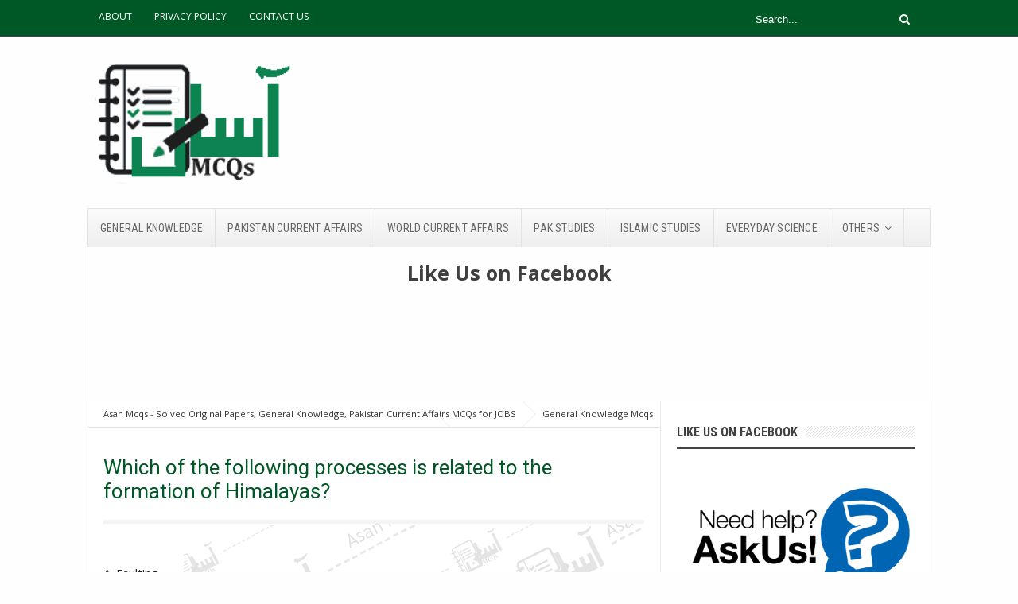

--- FILE ---
content_type: text/html; charset=utf-8
request_url: https://www.google.com/recaptcha/api2/aframe
body_size: 268
content:
<!DOCTYPE HTML><html><head><meta http-equiv="content-type" content="text/html; charset=UTF-8"></head><body><script nonce="ZgJj0aB3X5S-SAS7vYi30A">/** Anti-fraud and anti-abuse applications only. See google.com/recaptcha */ try{var clients={'sodar':'https://pagead2.googlesyndication.com/pagead/sodar?'};window.addEventListener("message",function(a){try{if(a.source===window.parent){var b=JSON.parse(a.data);var c=clients[b['id']];if(c){var d=document.createElement('img');d.src=c+b['params']+'&rc='+(localStorage.getItem("rc::a")?sessionStorage.getItem("rc::b"):"");window.document.body.appendChild(d);sessionStorage.setItem("rc::e",parseInt(sessionStorage.getItem("rc::e")||0)+1);localStorage.setItem("rc::h",'1768813761577');}}}catch(b){}});window.parent.postMessage("_grecaptcha_ready", "*");}catch(b){}</script></body></html>

--- FILE ---
content_type: text/javascript; charset=UTF-8
request_url: https://www.asanmcqs.com/feeds/posts/default/-/General%20Knowledge%20Mcqs?alt=json-in-script&callback=relpostimgcuplik&max-results=50
body_size: 9723
content:
// API callback
relpostimgcuplik({"version":"1.0","encoding":"UTF-8","feed":{"xmlns":"http://www.w3.org/2005/Atom","xmlns$openSearch":"http://a9.com/-/spec/opensearchrss/1.0/","xmlns$blogger":"http://schemas.google.com/blogger/2008","xmlns$georss":"http://www.georss.org/georss","xmlns$gd":"http://schemas.google.com/g/2005","xmlns$thr":"http://purl.org/syndication/thread/1.0","id":{"$t":"tag:blogger.com,1999:blog-6690856199828749985"},"updated":{"$t":"2025-11-09T22:13:00.780+05:00"},"category":[{"term":"PPSC"},{"term":"Excise and taxation Inspector"},{"term":"Computer Mcqs"},{"term":"General Knowledge Mcqs"},{"term":"English Mcqs"},{"term":"home"},{"term":"FPSC"},{"term":"GAT"},{"term":"NTS"},{"term":"OTS"},{"term":"PTS"},{"term":"Pakistan Current Affairs"},{"term":"Biology Mcqs"},{"term":"21Oct18Batch1"},{"term":"28Oct18Batch1"},{"term":"28Oct18Batch2"},{"term":"Islamic Studies Mcqs"},{"term":"World Current Affairs"},{"term":"MDCAT Mcqs"},{"term":"M.phill Mcqs"},{"term":"Everyday Science Mcqs"},{"term":"PPSC Lecturer"},{"term":"Provincial Management Service"},{"term":"FPSC Inspector \u0026 Assistant Director"},{"term":"Quantitative Ability\/Reasoning Mcqs"},{"term":"FPSC SST Secondary School Teacher"},{"term":"FPSC Custom Inspector"},{"term":"Pak Studies Mcqs"},{"term":"SST15Nov2018"},{"term":"pedagogy mcqs"},{"term":"12Nov18Batch1"},{"term":"14Nov18Batch2"},{"term":"18Nov2018"},{"term":"Appraising Valuation Officer"},{"term":"FPSC Jobs"},{"term":"SPSC"},{"term":"Tenses Mcqs"},{"term":"09Sep18Batch1"},{"term":"09Sep18Batch2"},{"term":"10Sep18Batch3"},{"term":"10Sep18Batch4"},{"term":"11Nov18Batch1"},{"term":"11Nov18Batch2"},{"term":"13Nov18Batch2"},{"term":"15Nov18batch2"},{"term":"21Oct18"},{"term":"26Nov2018"},{"term":"Books"},{"term":"CTA"},{"term":"Jobs02Nov2018"},{"term":"Preparation"},{"term":"SST"}],"title":{"type":"text","$t":"Asan Mcqs - Solved Original Papers, General Knowledge, Pakistan Current Affairs MCQs for JOBS"},"subtitle":{"type":"html","$t":"Asan Mcqs is the leading website | Recently Asked MCQs | MCQs for JOBS | Jobs Tests  PPSC, FPSC, NTS, GAT, OTS, PTS \u0026amp; all Other Exams from Past Papers."},"link":[{"rel":"http://schemas.google.com/g/2005#feed","type":"application/atom+xml","href":"https:\/\/www.asanmcqs.com\/feeds\/posts\/default"},{"rel":"self","type":"application/atom+xml","href":"https:\/\/www.blogger.com\/feeds\/6690856199828749985\/posts\/default\/-\/General+Knowledge+Mcqs?alt=json-in-script\u0026max-results=50"},{"rel":"alternate","type":"text/html","href":"https:\/\/www.asanmcqs.com\/search\/label\/General%20Knowledge%20Mcqs"},{"rel":"hub","href":"http://pubsubhubbub.appspot.com/"},{"rel":"next","type":"application/atom+xml","href":"https:\/\/www.blogger.com\/feeds\/6690856199828749985\/posts\/default\/-\/General+Knowledge+Mcqs\/-\/General+Knowledge+Mcqs?alt=json-in-script\u0026start-index=51\u0026max-results=50"}],"author":[{"name":{"$t":"Unknown"},"email":{"$t":"noreply@blogger.com"},"gd$image":{"rel":"http://schemas.google.com/g/2005#thumbnail","width":"16","height":"16","src":"https:\/\/img1.blogblog.com\/img\/b16-rounded.gif"}}],"generator":{"version":"7.00","uri":"http://www.blogger.com","$t":"Blogger"},"openSearch$totalResults":{"$t":"174"},"openSearch$startIndex":{"$t":"1"},"openSearch$itemsPerPage":{"$t":"50"},"entry":[{"id":{"$t":"tag:blogger.com,1999:blog-6690856199828749985.post-7251267085396908639"},"published":{"$t":"2018-11-02T17:19:00.000+05:00"},"updated":{"$t":"2018-11-02T17:19:12.219+05:00"},"category":[{"scheme":"http://www.blogger.com/atom/ns#","term":"28Oct18Batch1"},{"scheme":"http://www.blogger.com/atom/ns#","term":"Excise and taxation Inspector"},{"scheme":"http://www.blogger.com/atom/ns#","term":"General Knowledge Mcqs"},{"scheme":"http://www.blogger.com/atom/ns#","term":"PPSC"}],"title":{"type":"text","$t":"Which country is called the \"Cockpit of Europe\" ?"},"content":{"type":"html","$t":"A. South Hall\u003Cbr \/\u003E\nB. Bangalore\u003Cbr \/\u003E\n\u003Cb\u003EC. Belgium\u003C\/b\u003E\u003Cbr \/\u003E\nD. Belgaum"},"link":[{"rel":"replies","type":"application/atom+xml","href":"https:\/\/www.asanmcqs.com\/feeds\/7251267085396908639\/comments\/default","title":"Post Comments"},{"rel":"replies","type":"text/html","href":"https:\/\/www.asanmcqs.com\/2018\/11\/which-country-is-called-cockpit-of.html#comment-form","title":"0 Comments"},{"rel":"edit","type":"application/atom+xml","href":"https:\/\/www.blogger.com\/feeds\/6690856199828749985\/posts\/default\/7251267085396908639"},{"rel":"self","type":"application/atom+xml","href":"https:\/\/www.blogger.com\/feeds\/6690856199828749985\/posts\/default\/7251267085396908639"},{"rel":"alternate","type":"text/html","href":"https:\/\/www.asanmcqs.com\/2018\/11\/which-country-is-called-cockpit-of.html","title":"Which country is called the \"Cockpit of Europe\" ?"}],"author":[{"name":{"$t":"Unknown"},"email":{"$t":"noreply@blogger.com"},"gd$image":{"rel":"http://schemas.google.com/g/2005#thumbnail","width":"16","height":"16","src":"https:\/\/img1.blogblog.com\/img\/b16-rounded.gif"}}],"thr$total":{"$t":"0"}},{"id":{"$t":"tag:blogger.com,1999:blog-6690856199828749985.post-5301649813732296961"},"published":{"$t":"2018-11-02T17:07:00.001+05:00"},"updated":{"$t":"2018-11-02T17:07:29.198+05:00"},"category":[{"scheme":"http://www.blogger.com/atom/ns#","term":"28Oct18Batch1"},{"scheme":"http://www.blogger.com/atom/ns#","term":"Excise and taxation Inspector"},{"scheme":"http://www.blogger.com/atom/ns#","term":"General Knowledge Mcqs"},{"scheme":"http://www.blogger.com/atom/ns#","term":"PPSC"}],"title":{"type":"text","$t":"Cabinet mission delegation consisted of ___ members."},"content":{"type":"html","$t":"A. 4\u003Cbr \/\u003E\nB. 2\u003Cbr \/\u003E\n\u003Cb\u003EC. 3\u003C\/b\u003E\u003Cbr \/\u003E\nD. 5"},"link":[{"rel":"replies","type":"application/atom+xml","href":"https:\/\/www.asanmcqs.com\/feeds\/5301649813732296961\/comments\/default","title":"Post Comments"},{"rel":"replies","type":"text/html","href":"https:\/\/www.asanmcqs.com\/2018\/11\/cabinet-mission-delegation-consisted-of.html#comment-form","title":"0 Comments"},{"rel":"edit","type":"application/atom+xml","href":"https:\/\/www.blogger.com\/feeds\/6690856199828749985\/posts\/default\/5301649813732296961"},{"rel":"self","type":"application/atom+xml","href":"https:\/\/www.blogger.com\/feeds\/6690856199828749985\/posts\/default\/5301649813732296961"},{"rel":"alternate","type":"text/html","href":"https:\/\/www.asanmcqs.com\/2018\/11\/cabinet-mission-delegation-consisted-of.html","title":"Cabinet mission delegation consisted of ___ members."}],"author":[{"name":{"$t":"Unknown"},"email":{"$t":"noreply@blogger.com"},"gd$image":{"rel":"http://schemas.google.com/g/2005#thumbnail","width":"16","height":"16","src":"https:\/\/img1.blogblog.com\/img\/b16-rounded.gif"}}],"thr$total":{"$t":"0"}},{"id":{"$t":"tag:blogger.com,1999:blog-6690856199828749985.post-5189226961089675458"},"published":{"$t":"2018-11-02T13:56:00.002+05:00"},"updated":{"$t":"2018-11-02T13:57:02.460+05:00"},"category":[{"scheme":"http://www.blogger.com/atom/ns#","term":"28Oct18Batch1"},{"scheme":"http://www.blogger.com/atom/ns#","term":"Excise and taxation Inspector"},{"scheme":"http://www.blogger.com/atom/ns#","term":"General Knowledge Mcqs"},{"scheme":"http://www.blogger.com/atom/ns#","term":"PPSC"}],"title":{"type":"text","$t":"World's longest (57km) and deepest railway tunnel is opened in _____"},"content":{"type":"html","$t":"A.\u0026nbsp;China\u003Cbr \/\u003E\nB.\u0026nbsp;USA\u003Cbr \/\u003E\n\u003Cb\u003EC.\u0026nbsp;Switzerland\u003C\/b\u003E\u003Cbr \/\u003E\nD.\u0026nbsp;Spain"},"link":[{"rel":"replies","type":"application/atom+xml","href":"https:\/\/www.asanmcqs.com\/feeds\/5189226961089675458\/comments\/default","title":"Post Comments"},{"rel":"replies","type":"text/html","href":"https:\/\/www.asanmcqs.com\/2018\/11\/worlds-longest-57km-and-deepest-railway.html#comment-form","title":"0 Comments"},{"rel":"edit","type":"application/atom+xml","href":"https:\/\/www.blogger.com\/feeds\/6690856199828749985\/posts\/default\/5189226961089675458"},{"rel":"self","type":"application/atom+xml","href":"https:\/\/www.blogger.com\/feeds\/6690856199828749985\/posts\/default\/5189226961089675458"},{"rel":"alternate","type":"text/html","href":"https:\/\/www.asanmcqs.com\/2018\/11\/worlds-longest-57km-and-deepest-railway.html","title":"World's longest (57km) and deepest railway tunnel is opened in _____"}],"author":[{"name":{"$t":"Unknown"},"email":{"$t":"noreply@blogger.com"},"gd$image":{"rel":"http://schemas.google.com/g/2005#thumbnail","width":"16","height":"16","src":"https:\/\/img1.blogblog.com\/img\/b16-rounded.gif"}}],"thr$total":{"$t":"0"}},{"id":{"$t":"tag:blogger.com,1999:blog-6690856199828749985.post-2172085106572938875"},"published":{"$t":"2018-11-02T13:45:00.002+05:00"},"updated":{"$t":"2018-11-02T13:46:01.529+05:00"},"category":[{"scheme":"http://www.blogger.com/atom/ns#","term":"28Oct18Batch1"},{"scheme":"http://www.blogger.com/atom/ns#","term":"Excise and taxation Inspector"},{"scheme":"http://www.blogger.com/atom/ns#","term":"General Knowledge Mcqs"},{"scheme":"http://www.blogger.com/atom/ns#","term":"PPSC"}],"title":{"type":"text","$t":"Napolean Bonaparte was defeated in \"Battle of Waterloo\" on 18 June 1815 by:"},"content":{"type":"html","$t":"A.\u0026nbsp;Fredenck\u003Cbr \/\u003E\nB.\u0026nbsp;Duke of York\u003Cbr \/\u003E\n\u003Cb\u003EC.\u0026nbsp;Duke of Willington\u003C\/b\u003E\u003Cbr \/\u003E\nD.\u0026nbsp;None of these"},"link":[{"rel":"replies","type":"application/atom+xml","href":"https:\/\/www.asanmcqs.com\/feeds\/2172085106572938875\/comments\/default","title":"Post Comments"},{"rel":"replies","type":"text/html","href":"https:\/\/www.asanmcqs.com\/2018\/11\/napolean-bonaparte-was-defeated-in.html#comment-form","title":"0 Comments"},{"rel":"edit","type":"application/atom+xml","href":"https:\/\/www.blogger.com\/feeds\/6690856199828749985\/posts\/default\/2172085106572938875"},{"rel":"self","type":"application/atom+xml","href":"https:\/\/www.blogger.com\/feeds\/6690856199828749985\/posts\/default\/2172085106572938875"},{"rel":"alternate","type":"text/html","href":"https:\/\/www.asanmcqs.com\/2018\/11\/napolean-bonaparte-was-defeated-in.html","title":"Napolean Bonaparte was defeated in \"Battle of Waterloo\" on 18 June 1815 by:"}],"author":[{"name":{"$t":"Unknown"},"email":{"$t":"noreply@blogger.com"},"gd$image":{"rel":"http://schemas.google.com/g/2005#thumbnail","width":"16","height":"16","src":"https:\/\/img1.blogblog.com\/img\/b16-rounded.gif"}}],"thr$total":{"$t":"0"}},{"id":{"$t":"tag:blogger.com,1999:blog-6690856199828749985.post-4706335491801543702"},"published":{"$t":"2018-11-02T13:40:00.001+05:00"},"updated":{"$t":"2018-11-02T13:40:38.816+05:00"},"category":[{"scheme":"http://www.blogger.com/atom/ns#","term":"28Oct18Batch1"},{"scheme":"http://www.blogger.com/atom/ns#","term":"Excise and taxation Inspector"},{"scheme":"http://www.blogger.com/atom/ns#","term":"General Knowledge Mcqs"},{"scheme":"http://www.blogger.com/atom/ns#","term":"PPSC"}],"title":{"type":"text","$t":"Name the Capital of Ummayad dynasty"},"content":{"type":"html","$t":"A.\u0026nbsp;Cairo\u003Cbr \/\u003E\n\u003Cb\u003EB.\u0026nbsp;Damascus\u003C\/b\u003E\u003Cbr \/\u003E\nC. Duha\u003Cbr \/\u003E\nD.\u0026nbsp;Baghdad"},"link":[{"rel":"replies","type":"application/atom+xml","href":"https:\/\/www.asanmcqs.com\/feeds\/4706335491801543702\/comments\/default","title":"Post Comments"},{"rel":"replies","type":"text/html","href":"https:\/\/www.asanmcqs.com\/2018\/11\/name-capital-of-ummayad-dynasty.html#comment-form","title":"0 Comments"},{"rel":"edit","type":"application/atom+xml","href":"https:\/\/www.blogger.com\/feeds\/6690856199828749985\/posts\/default\/4706335491801543702"},{"rel":"self","type":"application/atom+xml","href":"https:\/\/www.blogger.com\/feeds\/6690856199828749985\/posts\/default\/4706335491801543702"},{"rel":"alternate","type":"text/html","href":"https:\/\/www.asanmcqs.com\/2018\/11\/name-capital-of-ummayad-dynasty.html","title":"Name the Capital of Ummayad dynasty"}],"author":[{"name":{"$t":"Unknown"},"email":{"$t":"noreply@blogger.com"},"gd$image":{"rel":"http://schemas.google.com/g/2005#thumbnail","width":"16","height":"16","src":"https:\/\/img1.blogblog.com\/img\/b16-rounded.gif"}}],"thr$total":{"$t":"0"}},{"id":{"$t":"tag:blogger.com,1999:blog-6690856199828749985.post-3224970382673142598"},"published":{"$t":"2018-11-02T13:33:00.000+05:00"},"updated":{"$t":"2018-11-02T13:33:24.438+05:00"},"category":[{"scheme":"http://www.blogger.com/atom/ns#","term":"28Oct18Batch1"},{"scheme":"http://www.blogger.com/atom/ns#","term":"Excise and taxation Inspector"},{"scheme":"http://www.blogger.com/atom/ns#","term":"General Knowledge Mcqs"},{"scheme":"http://www.blogger.com/atom/ns#","term":"PPSC"}],"title":{"type":"text","$t":"Which valley is located at the end of the Kurram pass?"},"content":{"type":"html","$t":"A.\u0026nbsp;Peshawar valley\u003Cbr \/\u003E\nB. Quetta Valley\u003Cbr \/\u003E\n\u003Cb\u003EC.\u0026nbsp;Bannu Valley\u003C\/b\u003E\u003Cbr \/\u003E\nD.\u0026nbsp;Kohat Valley"},"link":[{"rel":"replies","type":"application/atom+xml","href":"https:\/\/www.asanmcqs.com\/feeds\/3224970382673142598\/comments\/default","title":"Post Comments"},{"rel":"replies","type":"text/html","href":"https:\/\/www.asanmcqs.com\/2018\/11\/which-valley-is-located-at-end-of.html#comment-form","title":"0 Comments"},{"rel":"edit","type":"application/atom+xml","href":"https:\/\/www.blogger.com\/feeds\/6690856199828749985\/posts\/default\/3224970382673142598"},{"rel":"self","type":"application/atom+xml","href":"https:\/\/www.blogger.com\/feeds\/6690856199828749985\/posts\/default\/3224970382673142598"},{"rel":"alternate","type":"text/html","href":"https:\/\/www.asanmcqs.com\/2018\/11\/which-valley-is-located-at-end-of.html","title":"Which valley is located at the end of the Kurram pass?"}],"author":[{"name":{"$t":"Unknown"},"email":{"$t":"noreply@blogger.com"},"gd$image":{"rel":"http://schemas.google.com/g/2005#thumbnail","width":"16","height":"16","src":"https:\/\/img1.blogblog.com\/img\/b16-rounded.gif"}}],"thr$total":{"$t":"0"}},{"id":{"$t":"tag:blogger.com,1999:blog-6690856199828749985.post-4090674718902761066"},"published":{"$t":"2018-11-02T11:58:00.002+05:00"},"updated":{"$t":"2018-11-02T13:29:15.331+05:00"},"category":[{"scheme":"http://www.blogger.com/atom/ns#","term":"28Oct18Batch1"},{"scheme":"http://www.blogger.com/atom/ns#","term":"Excise and taxation Inspector"},{"scheme":"http://www.blogger.com/atom/ns#","term":"General Knowledge Mcqs"},{"scheme":"http://www.blogger.com/atom/ns#","term":"PPSC"}],"title":{"type":"text","$t":"Who wrote the book \" The Republic\" ?"},"content":{"type":"html","$t":"A.Socrates\u003Cbr \/\u003E\nB.\u0026nbsp;Aristotle\u003Cbr \/\u003E\n\u003Cb\u003EC.\u0026nbsp;Plato\u003C\/b\u003E\u003Cbr \/\u003E\nD. Kart Marx"},"link":[{"rel":"replies","type":"application/atom+xml","href":"https:\/\/www.asanmcqs.com\/feeds\/4090674718902761066\/comments\/default","title":"Post Comments"},{"rel":"replies","type":"text/html","href":"https:\/\/www.asanmcqs.com\/2018\/11\/who-wrote-book-republic.html#comment-form","title":"0 Comments"},{"rel":"edit","type":"application/atom+xml","href":"https:\/\/www.blogger.com\/feeds\/6690856199828749985\/posts\/default\/4090674718902761066"},{"rel":"self","type":"application/atom+xml","href":"https:\/\/www.blogger.com\/feeds\/6690856199828749985\/posts\/default\/4090674718902761066"},{"rel":"alternate","type":"text/html","href":"https:\/\/www.asanmcqs.com\/2018\/11\/who-wrote-book-republic.html","title":"Who wrote the book \" The Republic\" ?"}],"author":[{"name":{"$t":"Unknown"},"email":{"$t":"noreply@blogger.com"},"gd$image":{"rel":"http://schemas.google.com/g/2005#thumbnail","width":"16","height":"16","src":"https:\/\/img1.blogblog.com\/img\/b16-rounded.gif"}}],"thr$total":{"$t":"0"}},{"id":{"$t":"tag:blogger.com,1999:blog-6690856199828749985.post-318530337730619403"},"published":{"$t":"2018-11-01T00:03:00.000+05:00"},"updated":{"$t":"2018-11-01T00:04:02.280+05:00"},"category":[{"scheme":"http://www.blogger.com/atom/ns#","term":"28Oct18Batch1"},{"scheme":"http://www.blogger.com/atom/ns#","term":"Excise and taxation Inspector"},{"scheme":"http://www.blogger.com/atom/ns#","term":"General Knowledge Mcqs"},{"scheme":"http://www.blogger.com/atom/ns#","term":"PPSC"}],"title":{"type":"text","$t":"During the era of East India Company, the areas of Behar, Urosa and Assam were included in: _____"},"content":{"type":"html","$t":"A. Haryana\u003Cbr \/\u003E\n\u003Cb\u003EB. Bengal\u0026nbsp;\u0026nbsp;\u003C\/b\u003E\u003Cbr \/\u003E\nC. Hyderabad\u003Cbr \/\u003E\nD. Punjab\u003Cbr \/\u003E\n\u003Cbr \/\u003E\n\u003Ca name='more'\u003E\u003C\/a\u003E\u003Cbr \/\u003E\u003Cbr \/\u003E\n\u003Cbr \/\u003E\n\u003Cdiv class=\"separator\" style=\"clear: both; text-align: center;\"\u003E\n\u003Ca href=\"https:\/\/blogger.googleusercontent.com\/img\/b\/R29vZ2xl\/AVvXsEjjcrvINR-AhVd523p6ldki5fkiX7YsdnWWjEAL2n9kZZDqlekJQfPM60BvbPbnAHtsYV_xIoflU3HJYjmVVvg0derY3mzMlAxlIlOkd1pc-vxcMewuNsmxwG9eIyB87fcW-DsH8gJ2yfc\/s1600\/india-map.jpg\" imageanchor=\"1\" style=\"clear: left; float: left; margin-bottom: 1em; margin-right: 1em;\"\u003E\u003Cimg border=\"0\" data-original-height=\"845\" data-original-width=\"743\" src=\"https:\/\/blogger.googleusercontent.com\/img\/b\/R29vZ2xl\/AVvXsEjjcrvINR-AhVd523p6ldki5fkiX7YsdnWWjEAL2n9kZZDqlekJQfPM60BvbPbnAHtsYV_xIoflU3HJYjmVVvg0derY3mzMlAxlIlOkd1pc-vxcMewuNsmxwG9eIyB87fcW-DsH8gJ2yfc\/s1600\/india-map.jpg\" \/\u003E\u003C\/a\u003E\u003C\/div\u003E\n\u003Cbr \/\u003E\n\u003Cbr \/\u003E"},"link":[{"rel":"replies","type":"application/atom+xml","href":"https:\/\/www.asanmcqs.com\/feeds\/318530337730619403\/comments\/default","title":"Post Comments"},{"rel":"replies","type":"text/html","href":"https:\/\/www.asanmcqs.com\/2018\/11\/during-era-of-east-india-company-areas.html#comment-form","title":"0 Comments"},{"rel":"edit","type":"application/atom+xml","href":"https:\/\/www.blogger.com\/feeds\/6690856199828749985\/posts\/default\/318530337730619403"},{"rel":"self","type":"application/atom+xml","href":"https:\/\/www.blogger.com\/feeds\/6690856199828749985\/posts\/default\/318530337730619403"},{"rel":"alternate","type":"text/html","href":"https:\/\/www.asanmcqs.com\/2018\/11\/during-era-of-east-india-company-areas.html","title":"During the era of East India Company, the areas of Behar, Urosa and Assam were included in: _____"}],"author":[{"name":{"$t":"Sara Ahmed"},"uri":{"$t":"http:\/\/www.blogger.com\/profile\/15829544138970613142"},"email":{"$t":"noreply@blogger.com"},"gd$image":{"rel":"http://schemas.google.com/g/2005#thumbnail","width":"16","height":"16","src":"https:\/\/img1.blogblog.com\/img\/b16-rounded.gif"}}],"media$thumbnail":{"xmlns$media":"http://search.yahoo.com/mrss/","url":"https:\/\/blogger.googleusercontent.com\/img\/b\/R29vZ2xl\/AVvXsEjjcrvINR-AhVd523p6ldki5fkiX7YsdnWWjEAL2n9kZZDqlekJQfPM60BvbPbnAHtsYV_xIoflU3HJYjmVVvg0derY3mzMlAxlIlOkd1pc-vxcMewuNsmxwG9eIyB87fcW-DsH8gJ2yfc\/s72-c\/india-map.jpg","height":"72","width":"72"},"thr$total":{"$t":"0"}},{"id":{"$t":"tag:blogger.com,1999:blog-6690856199828749985.post-2325645024083765262"},"published":{"$t":"2018-10-31T23:43:00.001+05:00"},"updated":{"$t":"2018-10-31T23:43:53.811+05:00"},"category":[{"scheme":"http://www.blogger.com/atom/ns#","term":"28Oct18Batch1"},{"scheme":"http://www.blogger.com/atom/ns#","term":"Excise and taxation Inspector"},{"scheme":"http://www.blogger.com/atom/ns#","term":"General Knowledge Mcqs"},{"scheme":"http://www.blogger.com/atom/ns#","term":"PPSC"}],"title":{"type":"text","$t":"Naseer Bunda has been a very famous sportsman of Pakistan. Which game was he associated with?"},"content":{"type":"html","$t":"A. Cricket\u003Cbr \/\u003E\nB. Athletics\u003Cbr \/\u003E\n\u003Cb\u003EC. Hockey\u003C\/b\u003E\u003Cbr \/\u003E\nD. Wrestling"},"link":[{"rel":"replies","type":"application/atom+xml","href":"https:\/\/www.asanmcqs.com\/feeds\/2325645024083765262\/comments\/default","title":"Post Comments"},{"rel":"replies","type":"text/html","href":"https:\/\/www.asanmcqs.com\/2018\/10\/naseer-bunda-has-been-very-famous.html#comment-form","title":"0 Comments"},{"rel":"edit","type":"application/atom+xml","href":"https:\/\/www.blogger.com\/feeds\/6690856199828749985\/posts\/default\/2325645024083765262"},{"rel":"self","type":"application/atom+xml","href":"https:\/\/www.blogger.com\/feeds\/6690856199828749985\/posts\/default\/2325645024083765262"},{"rel":"alternate","type":"text/html","href":"https:\/\/www.asanmcqs.com\/2018\/10\/naseer-bunda-has-been-very-famous.html","title":"Naseer Bunda has been a very famous sportsman of Pakistan. Which game was he associated with?"}],"author":[{"name":{"$t":"Sara Ahmed"},"uri":{"$t":"http:\/\/www.blogger.com\/profile\/15829544138970613142"},"email":{"$t":"noreply@blogger.com"},"gd$image":{"rel":"http://schemas.google.com/g/2005#thumbnail","width":"16","height":"16","src":"https:\/\/img1.blogblog.com\/img\/b16-rounded.gif"}}],"thr$total":{"$t":"0"}},{"id":{"$t":"tag:blogger.com,1999:blog-6690856199828749985.post-7225391278340198178"},"published":{"$t":"2018-10-31T22:51:00.003+05:00"},"updated":{"$t":"2018-10-31T22:51:36.710+05:00"},"category":[{"scheme":"http://www.blogger.com/atom/ns#","term":"28Oct18Batch1"},{"scheme":"http://www.blogger.com/atom/ns#","term":"Excise and taxation Inspector"},{"scheme":"http://www.blogger.com/atom/ns#","term":"General Knowledge Mcqs"},{"scheme":"http://www.blogger.com/atom/ns#","term":"PPSC"}],"title":{"type":"text","$t":"\"Zurich\" is a city of which country?"},"content":{"type":"html","$t":"A. Belgium\u003Cbr \/\u003E\nB. Angola\u003Cbr \/\u003E\nC. France\u003Cbr \/\u003E\n\u003Cb\u003ED.\u0026nbsp;Switzerland \u003C\/b\u003E"},"link":[{"rel":"replies","type":"application/atom+xml","href":"https:\/\/www.asanmcqs.com\/feeds\/7225391278340198178\/comments\/default","title":"Post Comments"},{"rel":"replies","type":"text/html","href":"https:\/\/www.asanmcqs.com\/2018\/10\/zurich-is-city-of-which-country.html#comment-form","title":"0 Comments"},{"rel":"edit","type":"application/atom+xml","href":"https:\/\/www.blogger.com\/feeds\/6690856199828749985\/posts\/default\/7225391278340198178"},{"rel":"self","type":"application/atom+xml","href":"https:\/\/www.blogger.com\/feeds\/6690856199828749985\/posts\/default\/7225391278340198178"},{"rel":"alternate","type":"text/html","href":"https:\/\/www.asanmcqs.com\/2018\/10\/zurich-is-city-of-which-country.html","title":"\"Zurich\" is a city of which country?"}],"author":[{"name":{"$t":"Sara Ahmed"},"uri":{"$t":"http:\/\/www.blogger.com\/profile\/15829544138970613142"},"email":{"$t":"noreply@blogger.com"},"gd$image":{"rel":"http://schemas.google.com/g/2005#thumbnail","width":"16","height":"16","src":"https:\/\/img1.blogblog.com\/img\/b16-rounded.gif"}}],"thr$total":{"$t":"0"}},{"id":{"$t":"tag:blogger.com,1999:blog-6690856199828749985.post-3196362376179233353"},"published":{"$t":"2018-10-31T22:49:00.001+05:00"},"updated":{"$t":"2018-11-12T11:04:54.580+05:00"},"category":[{"scheme":"http://www.blogger.com/atom/ns#","term":"28Oct18Batch1"},{"scheme":"http://www.blogger.com/atom/ns#","term":"Everyday Science Mcqs"},{"scheme":"http://www.blogger.com/atom/ns#","term":"Excise and taxation Inspector"},{"scheme":"http://www.blogger.com/atom/ns#","term":"General Knowledge Mcqs"},{"scheme":"http://www.blogger.com/atom/ns#","term":"PPSC"}],"title":{"type":"text","$t":"The largest planet in Solar System: _____ "},"content":{"type":"html","$t":"A. Jupiter\u003Cbr \/\u003E\nB. Earth\u003Cbr \/\u003E\nC. Pluto\u003Cbr \/\u003E\nD. Venus\u003Cbr \/\u003E\n\n\u003Cbutton class=\"collapsible-question\"\u003EAnswer\u003C\/button\u003E\n\u003Cdiv class=\"content-answer\"\u003E\nA. Jupiter\n\u003C\/div\u003E"},"link":[{"rel":"replies","type":"application/atom+xml","href":"https:\/\/www.asanmcqs.com\/feeds\/3196362376179233353\/comments\/default","title":"Post Comments"},{"rel":"replies","type":"text/html","href":"https:\/\/www.asanmcqs.com\/2018\/10\/the-largest-planet-in-solar-system.html#comment-form","title":"0 Comments"},{"rel":"edit","type":"application/atom+xml","href":"https:\/\/www.blogger.com\/feeds\/6690856199828749985\/posts\/default\/3196362376179233353"},{"rel":"self","type":"application/atom+xml","href":"https:\/\/www.blogger.com\/feeds\/6690856199828749985\/posts\/default\/3196362376179233353"},{"rel":"alternate","type":"text/html","href":"https:\/\/www.asanmcqs.com\/2018\/10\/the-largest-planet-in-solar-system.html","title":"The largest planet in Solar System: _____ "}],"author":[{"name":{"$t":"Sara Ahmed"},"uri":{"$t":"http:\/\/www.blogger.com\/profile\/15829544138970613142"},"email":{"$t":"noreply@blogger.com"},"gd$image":{"rel":"http://schemas.google.com/g/2005#thumbnail","width":"16","height":"16","src":"https:\/\/img1.blogblog.com\/img\/b16-rounded.gif"}}],"thr$total":{"$t":"0"}},{"id":{"$t":"tag:blogger.com,1999:blog-6690856199828749985.post-5124720446868272263"},"published":{"$t":"2018-10-31T21:56:00.000+05:00"},"updated":{"$t":"2018-10-31T22:00:58.886+05:00"},"category":[{"scheme":"http://www.blogger.com/atom/ns#","term":"28Oct18Batch1"},{"scheme":"http://www.blogger.com/atom/ns#","term":"Excise and taxation Inspector"},{"scheme":"http://www.blogger.com/atom/ns#","term":"General Knowledge Mcqs"},{"scheme":"http://www.blogger.com/atom/ns#","term":"Islamic Studies Mcqs"},{"scheme":"http://www.blogger.com/atom/ns#","term":"PPSC"}],"title":{"type":"text","$t":"Kissing of the \"Hajr -e-Aswad\" is called:____"},"content":{"type":"html","$t":"A.\u0026nbsp;Mabroor \u003Cbr \/\u003E\nB.\u0026nbsp;Shaut \u003Cbr \/\u003E\nC.\u0026nbsp;\u003Cb\u003EIstelam \u003C\/b\u003E\u003Cbr \/\u003E\nD.\u0026nbsp;Saee \u003Cbr \/\u003E\nE. None of these"},"link":[{"rel":"replies","type":"application/atom+xml","href":"https:\/\/www.asanmcqs.com\/feeds\/5124720446868272263\/comments\/default","title":"Post Comments"},{"rel":"replies","type":"text/html","href":"https:\/\/www.asanmcqs.com\/2018\/10\/kissing-of-hajr-e-aswad-is-called.html#comment-form","title":"0 Comments"},{"rel":"edit","type":"application/atom+xml","href":"https:\/\/www.blogger.com\/feeds\/6690856199828749985\/posts\/default\/5124720446868272263"},{"rel":"self","type":"application/atom+xml","href":"https:\/\/www.blogger.com\/feeds\/6690856199828749985\/posts\/default\/5124720446868272263"},{"rel":"alternate","type":"text/html","href":"https:\/\/www.asanmcqs.com\/2018\/10\/kissing-of-hajr-e-aswad-is-called.html","title":"Kissing of the \"Hajr -e-Aswad\" is called:____"}],"author":[{"name":{"$t":"Sara Ahmed"},"uri":{"$t":"http:\/\/www.blogger.com\/profile\/15829544138970613142"},"email":{"$t":"noreply@blogger.com"},"gd$image":{"rel":"http://schemas.google.com/g/2005#thumbnail","width":"16","height":"16","src":"https:\/\/img1.blogblog.com\/img\/b16-rounded.gif"}}],"thr$total":{"$t":"0"}},{"id":{"$t":"tag:blogger.com,1999:blog-6690856199828749985.post-5180588070241152854"},"published":{"$t":"2018-10-28T22:53:00.002+05:00"},"updated":{"$t":"2018-10-29T18:37:06.124+05:00"},"category":[{"scheme":"http://www.blogger.com/atom/ns#","term":"28Oct18Batch2"},{"scheme":"http://www.blogger.com/atom/ns#","term":"Excise and taxation Inspector"},{"scheme":"http://www.blogger.com/atom/ns#","term":"General Knowledge Mcqs"},{"scheme":"http://www.blogger.com/atom/ns#","term":"PPSC"}],"title":{"type":"text","$t":"Terbela Dam has been constructed on the river: _____"},"content":{"type":"html","$t":"A. Chenab\u003Cbr \/\u003E\nB. Swait\u003Cbr \/\u003E\nC. Jhelum\u003Cbr \/\u003E\n\u003Cb\u003ED. Indus\u003C\/b\u003E\u003Cbr \/\u003E\n\u003Cbr \/\u003E"},"link":[{"rel":"replies","type":"application/atom+xml","href":"https:\/\/www.asanmcqs.com\/feeds\/5180588070241152854\/comments\/default","title":"Post Comments"},{"rel":"replies","type":"text/html","href":"https:\/\/www.asanmcqs.com\/2018\/10\/terbela-dam-has-been-constructed-on.html#comment-form","title":"0 Comments"},{"rel":"edit","type":"application/atom+xml","href":"https:\/\/www.blogger.com\/feeds\/6690856199828749985\/posts\/default\/5180588070241152854"},{"rel":"self","type":"application/atom+xml","href":"https:\/\/www.blogger.com\/feeds\/6690856199828749985\/posts\/default\/5180588070241152854"},{"rel":"alternate","type":"text/html","href":"https:\/\/www.asanmcqs.com\/2018\/10\/terbela-dam-has-been-constructed-on.html","title":"Terbela Dam has been constructed on the river: _____"}],"author":[{"name":{"$t":"Sara Ahmed"},"uri":{"$t":"http:\/\/www.blogger.com\/profile\/15829544138970613142"},"email":{"$t":"noreply@blogger.com"},"gd$image":{"rel":"http://schemas.google.com/g/2005#thumbnail","width":"16","height":"16","src":"https:\/\/img1.blogblog.com\/img\/b16-rounded.gif"}}],"thr$total":{"$t":"0"}},{"id":{"$t":"tag:blogger.com,1999:blog-6690856199828749985.post-3784533193659664597"},"published":{"$t":"2018-10-28T22:43:00.001+05:00"},"updated":{"$t":"2018-10-29T18:37:05.963+05:00"},"category":[{"scheme":"http://www.blogger.com/atom/ns#","term":"28Oct18Batch2"},{"scheme":"http://www.blogger.com/atom/ns#","term":"Excise and taxation Inspector"},{"scheme":"http://www.blogger.com/atom/ns#","term":"General Knowledge Mcqs"},{"scheme":"http://www.blogger.com/atom/ns#","term":"PPSC"}],"title":{"type":"text","$t":"The most abundant element in the earth's atmosphere is ________"},"content":{"type":"html","$t":"A. Argon\u003Cbr \/\u003E\n\u003Cb\u003EB. Nitrogen\u0026nbsp;\u003C\/b\u003E\u003Cbr \/\u003E\nC. Oxygen\u003Cbr \/\u003E\nD. Krypton"},"link":[{"rel":"replies","type":"application/atom+xml","href":"https:\/\/www.asanmcqs.com\/feeds\/3784533193659664597\/comments\/default","title":"Post Comments"},{"rel":"replies","type":"text/html","href":"https:\/\/www.asanmcqs.com\/2018\/10\/the-most-abundant-element-in-earths.html#comment-form","title":"0 Comments"},{"rel":"edit","type":"application/atom+xml","href":"https:\/\/www.blogger.com\/feeds\/6690856199828749985\/posts\/default\/3784533193659664597"},{"rel":"self","type":"application/atom+xml","href":"https:\/\/www.blogger.com\/feeds\/6690856199828749985\/posts\/default\/3784533193659664597"},{"rel":"alternate","type":"text/html","href":"https:\/\/www.asanmcqs.com\/2018\/10\/the-most-abundant-element-in-earths.html","title":"The most abundant element in the earth's atmosphere is ________"}],"author":[{"name":{"$t":"Sara Ahmed"},"uri":{"$t":"http:\/\/www.blogger.com\/profile\/15829544138970613142"},"email":{"$t":"noreply@blogger.com"},"gd$image":{"rel":"http://schemas.google.com/g/2005#thumbnail","width":"16","height":"16","src":"https:\/\/img1.blogblog.com\/img\/b16-rounded.gif"}}],"thr$total":{"$t":"0"}},{"id":{"$t":"tag:blogger.com,1999:blog-6690856199828749985.post-332360424915984424"},"published":{"$t":"2018-10-28T19:35:00.002+05:00"},"updated":{"$t":"2018-10-29T18:48:56.315+05:00"},"category":[{"scheme":"http://www.blogger.com/atom/ns#","term":"28Oct18Batch2"},{"scheme":"http://www.blogger.com/atom/ns#","term":"Excise and taxation Inspector"},{"scheme":"http://www.blogger.com/atom/ns#","term":"General Knowledge Mcqs"}],"title":{"type":"text","$t":"The husband begum khalida Zia, former prime minister of bangladesh had married President of :___________"},"content":{"type":"html","$t":"\u003Cb\u003EA. Gen. Zia ur Rehman\u003C\/b\u003E\u003Cbr \/\u003E\nB. Gen. Jamal Zia\u003Cbr \/\u003E\nC. Abdul sattar Zia\u003Cbr \/\u003E\nD. Gen. Ershad husssain Zia"},"link":[{"rel":"replies","type":"application/atom+xml","href":"https:\/\/www.asanmcqs.com\/feeds\/332360424915984424\/comments\/default","title":"Post Comments"},{"rel":"replies","type":"text/html","href":"https:\/\/www.asanmcqs.com\/2018\/10\/the-husband-begum-khalida-zia-former.html#comment-form","title":"0 Comments"},{"rel":"edit","type":"application/atom+xml","href":"https:\/\/www.blogger.com\/feeds\/6690856199828749985\/posts\/default\/332360424915984424"},{"rel":"self","type":"application/atom+xml","href":"https:\/\/www.blogger.com\/feeds\/6690856199828749985\/posts\/default\/332360424915984424"},{"rel":"alternate","type":"text/html","href":"https:\/\/www.asanmcqs.com\/2018\/10\/the-husband-begum-khalida-zia-former.html","title":"The husband begum khalida Zia, former prime minister of bangladesh had married President of :___________"}],"author":[{"name":{"$t":"Kamran Ahmed"},"uri":{"$t":"http:\/\/www.blogger.com\/profile\/07289253837995083929"},"email":{"$t":"noreply@blogger.com"},"gd$image":{"rel":"http://schemas.google.com/g/2005#thumbnail","width":"16","height":"16","src":"https:\/\/img1.blogblog.com\/img\/b16-rounded.gif"}}],"thr$total":{"$t":"0"}},{"id":{"$t":"tag:blogger.com,1999:blog-6690856199828749985.post-3528992573526494558"},"published":{"$t":"2018-10-25T20:45:00.001+05:00"},"updated":{"$t":"2018-10-25T20:45:22.832+05:00"},"category":[{"scheme":"http://www.blogger.com/atom/ns#","term":"General Knowledge Mcqs"},{"scheme":"http://www.blogger.com/atom/ns#","term":"PPSC"},{"scheme":"http://www.blogger.com/atom/ns#","term":"Provincial Management Service"}],"title":{"type":"text","$t":"Mention the nickname of Atomic bomb that was dropped on Hiroshima in 1945?"},"content":{"type":"html","$t":"\u003Cb\u003EA. Little Boy\u003C\/b\u003E\u003Cbr \/\u003E\nB. Daisy Cutter\u003Cbr \/\u003E\nC. Big Giant\u003Cbr \/\u003E\nD. Sharp Boy"},"link":[{"rel":"replies","type":"application/atom+xml","href":"https:\/\/www.asanmcqs.com\/feeds\/3528992573526494558\/comments\/default","title":"Post Comments"},{"rel":"replies","type":"text/html","href":"https:\/\/www.asanmcqs.com\/2018\/10\/mention-nickname-of-atomic-bomb-that.html#comment-form","title":"0 Comments"},{"rel":"edit","type":"application/atom+xml","href":"https:\/\/www.blogger.com\/feeds\/6690856199828749985\/posts\/default\/3528992573526494558"},{"rel":"self","type":"application/atom+xml","href":"https:\/\/www.blogger.com\/feeds\/6690856199828749985\/posts\/default\/3528992573526494558"},{"rel":"alternate","type":"text/html","href":"https:\/\/www.asanmcqs.com\/2018\/10\/mention-nickname-of-atomic-bomb-that.html","title":"Mention the nickname of Atomic bomb that was dropped on Hiroshima in 1945?"}],"author":[{"name":{"$t":"Unknown"},"email":{"$t":"noreply@blogger.com"},"gd$image":{"rel":"http://schemas.google.com/g/2005#thumbnail","width":"16","height":"16","src":"https:\/\/img1.blogblog.com\/img\/b16-rounded.gif"}}],"thr$total":{"$t":"0"}},{"id":{"$t":"tag:blogger.com,1999:blog-6690856199828749985.post-3066915763750418930"},"published":{"$t":"2018-10-25T20:44:00.000+05:00"},"updated":{"$t":"2018-10-25T20:44:28.668+05:00"},"category":[{"scheme":"http://www.blogger.com/atom/ns#","term":"General Knowledge Mcqs"},{"scheme":"http://www.blogger.com/atom/ns#","term":"PPSC"},{"scheme":"http://www.blogger.com/atom/ns#","term":"Provincial Management Service"}],"title":{"type":"text","$t":"Shortest day in Australia will be on?"},"content":{"type":"html","$t":"A. 25 December\u003Cbr \/\u003E\nB. 22 December\u003Cbr \/\u003E\nC. 15 June\u003Cbr \/\u003E\n\u003Cb\u003ED. 21 June\u003C\/b\u003E"},"link":[{"rel":"replies","type":"application/atom+xml","href":"https:\/\/www.asanmcqs.com\/feeds\/3066915763750418930\/comments\/default","title":"Post Comments"},{"rel":"replies","type":"text/html","href":"https:\/\/www.asanmcqs.com\/2018\/10\/shortest-day-in-australia-will-be-on.html#comment-form","title":"0 Comments"},{"rel":"edit","type":"application/atom+xml","href":"https:\/\/www.blogger.com\/feeds\/6690856199828749985\/posts\/default\/3066915763750418930"},{"rel":"self","type":"application/atom+xml","href":"https:\/\/www.blogger.com\/feeds\/6690856199828749985\/posts\/default\/3066915763750418930"},{"rel":"alternate","type":"text/html","href":"https:\/\/www.asanmcqs.com\/2018\/10\/shortest-day-in-australia-will-be-on.html","title":"Shortest day in Australia will be on?"}],"author":[{"name":{"$t":"Unknown"},"email":{"$t":"noreply@blogger.com"},"gd$image":{"rel":"http://schemas.google.com/g/2005#thumbnail","width":"16","height":"16","src":"https:\/\/img1.blogblog.com\/img\/b16-rounded.gif"}}],"thr$total":{"$t":"0"}},{"id":{"$t":"tag:blogger.com,1999:blog-6690856199828749985.post-9008937280157677457"},"published":{"$t":"2018-10-25T20:43:00.001+05:00"},"updated":{"$t":"2018-10-25T20:43:11.180+05:00"},"category":[{"scheme":"http://www.blogger.com/atom/ns#","term":"General Knowledge Mcqs"},{"scheme":"http://www.blogger.com/atom/ns#","term":"PPSC"},{"scheme":"http://www.blogger.com/atom/ns#","term":"Provincial Management Service"}],"title":{"type":"text","$t":"International Dateline passes through?"},"content":{"type":"html","$t":"\u003Cb\u003EA. Bering Strait\u003C\/b\u003E\u003Cbr \/\u003E\nB. Strait of Hormuz\u003Cbr \/\u003E\nC. Dover Strait\u003Cbr \/\u003E\nD. Davis Strait"},"link":[{"rel":"replies","type":"application/atom+xml","href":"https:\/\/www.asanmcqs.com\/feeds\/9008937280157677457\/comments\/default","title":"Post Comments"},{"rel":"replies","type":"text/html","href":"https:\/\/www.asanmcqs.com\/2018\/10\/international-dateline-passes-through.html#comment-form","title":"0 Comments"},{"rel":"edit","type":"application/atom+xml","href":"https:\/\/www.blogger.com\/feeds\/6690856199828749985\/posts\/default\/9008937280157677457"},{"rel":"self","type":"application/atom+xml","href":"https:\/\/www.blogger.com\/feeds\/6690856199828749985\/posts\/default\/9008937280157677457"},{"rel":"alternate","type":"text/html","href":"https:\/\/www.asanmcqs.com\/2018\/10\/international-dateline-passes-through.html","title":"International Dateline passes through?"}],"author":[{"name":{"$t":"Unknown"},"email":{"$t":"noreply@blogger.com"},"gd$image":{"rel":"http://schemas.google.com/g/2005#thumbnail","width":"16","height":"16","src":"https:\/\/img1.blogblog.com\/img\/b16-rounded.gif"}}],"thr$total":{"$t":"0"}},{"id":{"$t":"tag:blogger.com,1999:blog-6690856199828749985.post-789021505418776239"},"published":{"$t":"2018-10-25T20:41:00.001+05:00"},"updated":{"$t":"2018-10-25T20:41:14.204+05:00"},"category":[{"scheme":"http://www.blogger.com/atom/ns#","term":"General Knowledge Mcqs"},{"scheme":"http://www.blogger.com/atom/ns#","term":"PPSC"},{"scheme":"http://www.blogger.com/atom/ns#","term":"Provincial Management Service"}],"title":{"type":"text","$t":"Opium War was fought between China and?"},"content":{"type":"html","$t":"A. French\u003Cbr \/\u003E\nB. Portuguese\u003Cbr \/\u003E\nC. Indian\u003Cbr \/\u003E\n\u003Cb\u003ED. British\u003C\/b\u003E"},"link":[{"rel":"replies","type":"application/atom+xml","href":"https:\/\/www.asanmcqs.com\/feeds\/789021505418776239\/comments\/default","title":"Post Comments"},{"rel":"replies","type":"text/html","href":"https:\/\/www.asanmcqs.com\/2018\/10\/opium-war-was-fought-between-china-and.html#comment-form","title":"0 Comments"},{"rel":"edit","type":"application/atom+xml","href":"https:\/\/www.blogger.com\/feeds\/6690856199828749985\/posts\/default\/789021505418776239"},{"rel":"self","type":"application/atom+xml","href":"https:\/\/www.blogger.com\/feeds\/6690856199828749985\/posts\/default\/789021505418776239"},{"rel":"alternate","type":"text/html","href":"https:\/\/www.asanmcqs.com\/2018\/10\/opium-war-was-fought-between-china-and.html","title":"Opium War was fought between China and?"}],"author":[{"name":{"$t":"Unknown"},"email":{"$t":"noreply@blogger.com"},"gd$image":{"rel":"http://schemas.google.com/g/2005#thumbnail","width":"16","height":"16","src":"https:\/\/img1.blogblog.com\/img\/b16-rounded.gif"}}],"thr$total":{"$t":"0"}},{"id":{"$t":"tag:blogger.com,1999:blog-6690856199828749985.post-1339444158639034832"},"published":{"$t":"2018-10-25T20:40:00.001+05:00"},"updated":{"$t":"2018-10-25T20:40:41.085+05:00"},"category":[{"scheme":"http://www.blogger.com/atom/ns#","term":"General Knowledge Mcqs"},{"scheme":"http://www.blogger.com/atom/ns#","term":"PPSC"},{"scheme":"http://www.blogger.com/atom/ns#","term":"Provincial Management Service"}],"title":{"type":"text","$t":"Bering strait separated Russia from?"},"content":{"type":"html","$t":"A. China\u003Cbr \/\u003E\n\u003Cb\u003EB. USA\u003C\/b\u003E\u003Cbr \/\u003E\nC. Japan\u003Cbr \/\u003E\nD. Canada"},"link":[{"rel":"replies","type":"application/atom+xml","href":"https:\/\/www.asanmcqs.com\/feeds\/1339444158639034832\/comments\/default","title":"Post Comments"},{"rel":"replies","type":"text/html","href":"https:\/\/www.asanmcqs.com\/2018\/10\/bering-strait-separated-russia-from.html#comment-form","title":"0 Comments"},{"rel":"edit","type":"application/atom+xml","href":"https:\/\/www.blogger.com\/feeds\/6690856199828749985\/posts\/default\/1339444158639034832"},{"rel":"self","type":"application/atom+xml","href":"https:\/\/www.blogger.com\/feeds\/6690856199828749985\/posts\/default\/1339444158639034832"},{"rel":"alternate","type":"text/html","href":"https:\/\/www.asanmcqs.com\/2018\/10\/bering-strait-separated-russia-from.html","title":"Bering strait separated Russia from?"}],"author":[{"name":{"$t":"Unknown"},"email":{"$t":"noreply@blogger.com"},"gd$image":{"rel":"http://schemas.google.com/g/2005#thumbnail","width":"16","height":"16","src":"https:\/\/img1.blogblog.com\/img\/b16-rounded.gif"}}],"thr$total":{"$t":"0"}},{"id":{"$t":"tag:blogger.com,1999:blog-6690856199828749985.post-5530533302485928328"},"published":{"$t":"2018-10-25T20:39:00.000+05:00"},"updated":{"$t":"2018-10-25T20:39:29.488+05:00"},"category":[{"scheme":"http://www.blogger.com/atom/ns#","term":"General Knowledge Mcqs"},{"scheme":"http://www.blogger.com/atom/ns#","term":"PPSC"},{"scheme":"http://www.blogger.com/atom/ns#","term":"Provincial Management Service"}],"title":{"type":"text","$t":"Which country is the 2nd largest oil producer in the world?"},"content":{"type":"html","$t":"A. Russia\u0026nbsp; \u003Cbr \/\u003E\nB. USA\u003Cbr \/\u003E\nC. Kuwait\u003Cbr \/\u003E\n\u003Cb\u003ED. Saudia Arabia\u003C\/b\u003E"},"link":[{"rel":"replies","type":"application/atom+xml","href":"https:\/\/www.asanmcqs.com\/feeds\/5530533302485928328\/comments\/default","title":"Post Comments"},{"rel":"replies","type":"text/html","href":"https:\/\/www.asanmcqs.com\/2018\/10\/which-country-is-2nd-largest-oil.html#comment-form","title":"0 Comments"},{"rel":"edit","type":"application/atom+xml","href":"https:\/\/www.blogger.com\/feeds\/6690856199828749985\/posts\/default\/5530533302485928328"},{"rel":"self","type":"application/atom+xml","href":"https:\/\/www.blogger.com\/feeds\/6690856199828749985\/posts\/default\/5530533302485928328"},{"rel":"alternate","type":"text/html","href":"https:\/\/www.asanmcqs.com\/2018\/10\/which-country-is-2nd-largest-oil.html","title":"Which country is the 2nd largest oil producer in the world?"}],"author":[{"name":{"$t":"Unknown"},"email":{"$t":"noreply@blogger.com"},"gd$image":{"rel":"http://schemas.google.com/g/2005#thumbnail","width":"16","height":"16","src":"https:\/\/img1.blogblog.com\/img\/b16-rounded.gif"}}],"thr$total":{"$t":"0"}},{"id":{"$t":"tag:blogger.com,1999:blog-6690856199828749985.post-4069867603298583282"},"published":{"$t":"2018-10-25T20:38:00.001+05:00"},"updated":{"$t":"2018-10-25T20:38:24.958+05:00"},"category":[{"scheme":"http://www.blogger.com/atom/ns#","term":"General Knowledge Mcqs"},{"scheme":"http://www.blogger.com/atom/ns#","term":"PPSC"},{"scheme":"http://www.blogger.com/atom/ns#","term":"Provincial Management Service"}],"title":{"type":"text","$t":"Ural Mountain is in ?"},"content":{"type":"html","$t":"A. England\u003Cbr \/\u003E\nB. Turkey\u003Cbr \/\u003E\nC. Greece\u003Cbr \/\u003E\n\u003Cb\u003ED. Russia\u003C\/b\u003E"},"link":[{"rel":"replies","type":"application/atom+xml","href":"https:\/\/www.asanmcqs.com\/feeds\/4069867603298583282\/comments\/default","title":"Post Comments"},{"rel":"replies","type":"text/html","href":"https:\/\/www.asanmcqs.com\/2018\/10\/ural-mountain-is-in.html#comment-form","title":"0 Comments"},{"rel":"edit","type":"application/atom+xml","href":"https:\/\/www.blogger.com\/feeds\/6690856199828749985\/posts\/default\/4069867603298583282"},{"rel":"self","type":"application/atom+xml","href":"https:\/\/www.blogger.com\/feeds\/6690856199828749985\/posts\/default\/4069867603298583282"},{"rel":"alternate","type":"text/html","href":"https:\/\/www.asanmcqs.com\/2018\/10\/ural-mountain-is-in.html","title":"Ural Mountain is in ?"}],"author":[{"name":{"$t":"Unknown"},"email":{"$t":"noreply@blogger.com"},"gd$image":{"rel":"http://schemas.google.com/g/2005#thumbnail","width":"16","height":"16","src":"https:\/\/img1.blogblog.com\/img\/b16-rounded.gif"}}],"thr$total":{"$t":"0"}},{"id":{"$t":"tag:blogger.com,1999:blog-6690856199828749985.post-2597226778847299267"},"published":{"$t":"2018-10-25T20:37:00.002+05:00"},"updated":{"$t":"2018-10-25T20:37:48.394+05:00"},"category":[{"scheme":"http://www.blogger.com/atom/ns#","term":"General Knowledge Mcqs"},{"scheme":"http://www.blogger.com/atom/ns#","term":"PPSC"},{"scheme":"http://www.blogger.com/atom/ns#","term":"Provincial Management Service"}],"title":{"type":"text","$t":"Which is the deepest lake in the world?"},"content":{"type":"html","$t":"A. Titicaca\u003Cbr \/\u003E\nB. Victoria\u003Cbr \/\u003E\n\u003Cb\u003EC. Baikal\u003C\/b\u003E\u003Cbr \/\u003E\nD. Superior"},"link":[{"rel":"replies","type":"application/atom+xml","href":"https:\/\/www.asanmcqs.com\/feeds\/2597226778847299267\/comments\/default","title":"Post Comments"},{"rel":"replies","type":"text/html","href":"https:\/\/www.asanmcqs.com\/2018\/10\/which-is-deepest-lake-in-world.html#comment-form","title":"0 Comments"},{"rel":"edit","type":"application/atom+xml","href":"https:\/\/www.blogger.com\/feeds\/6690856199828749985\/posts\/default\/2597226778847299267"},{"rel":"self","type":"application/atom+xml","href":"https:\/\/www.blogger.com\/feeds\/6690856199828749985\/posts\/default\/2597226778847299267"},{"rel":"alternate","type":"text/html","href":"https:\/\/www.asanmcqs.com\/2018\/10\/which-is-deepest-lake-in-world.html","title":"Which is the deepest lake in the world?"}],"author":[{"name":{"$t":"Unknown"},"email":{"$t":"noreply@blogger.com"},"gd$image":{"rel":"http://schemas.google.com/g/2005#thumbnail","width":"16","height":"16","src":"https:\/\/img1.blogblog.com\/img\/b16-rounded.gif"}}],"thr$total":{"$t":"0"}},{"id":{"$t":"tag:blogger.com,1999:blog-6690856199828749985.post-393559554386558394"},"published":{"$t":"2018-10-25T20:37:00.000+05:00"},"updated":{"$t":"2018-10-25T20:37:02.011+05:00"},"category":[{"scheme":"http://www.blogger.com/atom/ns#","term":"General Knowledge Mcqs"},{"scheme":"http://www.blogger.com/atom/ns#","term":"PPSC"},{"scheme":"http://www.blogger.com/atom/ns#","term":"Provincial Management Service"}],"title":{"type":"text","$t":"Which is the biggest fresh water lake in the world?"},"content":{"type":"html","$t":"A. Chilka Lake\u003Cbr \/\u003E\n\u003Cb\u003EB. Caspian Lake\u003C\/b\u003E\u003Cbr \/\u003E\nC. Dal Lake\u003Cbr \/\u003E\nD. Lake Suprior"},"link":[{"rel":"replies","type":"application/atom+xml","href":"https:\/\/www.asanmcqs.com\/feeds\/393559554386558394\/comments\/default","title":"Post Comments"},{"rel":"replies","type":"text/html","href":"https:\/\/www.asanmcqs.com\/2018\/10\/which-is-biggest-fresh-water-lake-in.html#comment-form","title":"1 Comments"},{"rel":"edit","type":"application/atom+xml","href":"https:\/\/www.blogger.com\/feeds\/6690856199828749985\/posts\/default\/393559554386558394"},{"rel":"self","type":"application/atom+xml","href":"https:\/\/www.blogger.com\/feeds\/6690856199828749985\/posts\/default\/393559554386558394"},{"rel":"alternate","type":"text/html","href":"https:\/\/www.asanmcqs.com\/2018\/10\/which-is-biggest-fresh-water-lake-in.html","title":"Which is the biggest fresh water lake in the world?"}],"author":[{"name":{"$t":"Unknown"},"email":{"$t":"noreply@blogger.com"},"gd$image":{"rel":"http://schemas.google.com/g/2005#thumbnail","width":"16","height":"16","src":"https:\/\/img1.blogblog.com\/img\/b16-rounded.gif"}}],"thr$total":{"$t":"1"}},{"id":{"$t":"tag:blogger.com,1999:blog-6690856199828749985.post-7366821526707035941"},"published":{"$t":"2018-10-25T20:33:00.003+05:00"},"updated":{"$t":"2018-10-25T20:33:55.231+05:00"},"category":[{"scheme":"http://www.blogger.com/atom/ns#","term":"General Knowledge Mcqs"},{"scheme":"http://www.blogger.com/atom/ns#","term":"PPSC"},{"scheme":"http://www.blogger.com/atom/ns#","term":"Provincial Management Service"}],"title":{"type":"text","$t":"Black pool is?"},"content":{"type":"html","$t":"A. Mountain\u003Cbr \/\u003E\n\u003Cb\u003EB. Town\u003C\/b\u003E\u003Cbr \/\u003E\nC. Airport\u003Cbr \/\u003E\nD. Strait"},"link":[{"rel":"replies","type":"application/atom+xml","href":"https:\/\/www.asanmcqs.com\/feeds\/7366821526707035941\/comments\/default","title":"Post Comments"},{"rel":"replies","type":"text/html","href":"https:\/\/www.asanmcqs.com\/2018\/10\/black-pool-is_25.html#comment-form","title":"0 Comments"},{"rel":"edit","type":"application/atom+xml","href":"https:\/\/www.blogger.com\/feeds\/6690856199828749985\/posts\/default\/7366821526707035941"},{"rel":"self","type":"application/atom+xml","href":"https:\/\/www.blogger.com\/feeds\/6690856199828749985\/posts\/default\/7366821526707035941"},{"rel":"alternate","type":"text/html","href":"https:\/\/www.asanmcqs.com\/2018\/10\/black-pool-is_25.html","title":"Black pool is?"}],"author":[{"name":{"$t":"Unknown"},"email":{"$t":"noreply@blogger.com"},"gd$image":{"rel":"http://schemas.google.com/g/2005#thumbnail","width":"16","height":"16","src":"https:\/\/img1.blogblog.com\/img\/b16-rounded.gif"}}],"thr$total":{"$t":"0"}},{"id":{"$t":"tag:blogger.com,1999:blog-6690856199828749985.post-5005804913457843211"},"published":{"$t":"2018-10-25T20:33:00.001+05:00"},"updated":{"$t":"2018-10-25T20:33:17.783+05:00"},"category":[{"scheme":"http://www.blogger.com/atom/ns#","term":"General Knowledge Mcqs"},{"scheme":"http://www.blogger.com/atom/ns#","term":"PPSC"},{"scheme":"http://www.blogger.com/atom/ns#","term":"Provincial Management Service"}],"title":{"type":"text","$t":"Congo  is the new name of:"},"content":{"type":"html","$t":"A. Madagascar\u003Cbr \/\u003E\nB. Petrograd\u003Cbr \/\u003E\n\u003Cb\u003EC. Zaire\u003C\/b\u003E\u003Cbr \/\u003E\nD. Cape Canaveral"},"link":[{"rel":"replies","type":"application/atom+xml","href":"https:\/\/www.asanmcqs.com\/feeds\/5005804913457843211\/comments\/default","title":"Post Comments"},{"rel":"replies","type":"text/html","href":"https:\/\/www.asanmcqs.com\/2018\/10\/congo-is-new-name-of_25.html#comment-form","title":"0 Comments"},{"rel":"edit","type":"application/atom+xml","href":"https:\/\/www.blogger.com\/feeds\/6690856199828749985\/posts\/default\/5005804913457843211"},{"rel":"self","type":"application/atom+xml","href":"https:\/\/www.blogger.com\/feeds\/6690856199828749985\/posts\/default\/5005804913457843211"},{"rel":"alternate","type":"text/html","href":"https:\/\/www.asanmcqs.com\/2018\/10\/congo-is-new-name-of_25.html","title":"Congo  is the new name of:"}],"author":[{"name":{"$t":"Unknown"},"email":{"$t":"noreply@blogger.com"},"gd$image":{"rel":"http://schemas.google.com/g/2005#thumbnail","width":"16","height":"16","src":"https:\/\/img1.blogblog.com\/img\/b16-rounded.gif"}}],"thr$total":{"$t":"0"}},{"id":{"$t":"tag:blogger.com,1999:blog-6690856199828749985.post-3701039467240865049"},"published":{"$t":"2018-10-25T20:32:00.002+05:00"},"updated":{"$t":"2018-10-25T20:32:42.473+05:00"},"category":[{"scheme":"http://www.blogger.com/atom/ns#","term":"General Knowledge Mcqs"},{"scheme":"http://www.blogger.com/atom/ns#","term":"PPSC"},{"scheme":"http://www.blogger.com/atom/ns#","term":"Provincial Management Service"}],"title":{"type":"text","$t":"The country of Ghana was formerly known by what name?"},"content":{"type":"html","$t":"A. Grain Coast\u003Cbr \/\u003E\n\u003Cb\u003EB. Gold Coast\u003C\/b\u003E\u003Cbr \/\u003E\nC. Ivory Coast\u003Cbr \/\u003E\nD. Slave Coast"},"link":[{"rel":"replies","type":"application/atom+xml","href":"https:\/\/www.asanmcqs.com\/feeds\/3701039467240865049\/comments\/default","title":"Post Comments"},{"rel":"replies","type":"text/html","href":"https:\/\/www.asanmcqs.com\/2018\/10\/the-country-of-ghana-was-formerly-known_25.html#comment-form","title":"0 Comments"},{"rel":"edit","type":"application/atom+xml","href":"https:\/\/www.blogger.com\/feeds\/6690856199828749985\/posts\/default\/3701039467240865049"},{"rel":"self","type":"application/atom+xml","href":"https:\/\/www.blogger.com\/feeds\/6690856199828749985\/posts\/default\/3701039467240865049"},{"rel":"alternate","type":"text/html","href":"https:\/\/www.asanmcqs.com\/2018\/10\/the-country-of-ghana-was-formerly-known_25.html","title":"The country of Ghana was formerly known by what name?"}],"author":[{"name":{"$t":"Unknown"},"email":{"$t":"noreply@blogger.com"},"gd$image":{"rel":"http://schemas.google.com/g/2005#thumbnail","width":"16","height":"16","src":"https:\/\/img1.blogblog.com\/img\/b16-rounded.gif"}}],"thr$total":{"$t":"0"}},{"id":{"$t":"tag:blogger.com,1999:blog-6690856199828749985.post-5074310514037010240"},"published":{"$t":"2018-10-25T20:28:00.000+05:00"},"updated":{"$t":"2018-10-25T20:28:04.457+05:00"},"category":[{"scheme":"http://www.blogger.com/atom/ns#","term":"General Knowledge Mcqs"},{"scheme":"http://www.blogger.com/atom/ns#","term":"PPSC"},{"scheme":"http://www.blogger.com/atom/ns#","term":"Provincial Management Service"}],"title":{"type":"text","$t":" \"Kofi Annan\" a former Secretary General of U.N.O belonged to:"},"content":{"type":"html","$t":"A. Tanzania\u003Cbr \/\u003E\nB. Kenya\u003Cbr \/\u003E\n\u003Cb\u003EC. Ghana\u003C\/b\u003E\u003Cbr \/\u003E\nD. Chad"},"link":[{"rel":"replies","type":"application/atom+xml","href":"https:\/\/www.asanmcqs.com\/feeds\/5074310514037010240\/comments\/default","title":"Post Comments"},{"rel":"replies","type":"text/html","href":"https:\/\/www.asanmcqs.com\/2018\/10\/kofi-annan-former-secretary-general-of_25.html#comment-form","title":"0 Comments"},{"rel":"edit","type":"application/atom+xml","href":"https:\/\/www.blogger.com\/feeds\/6690856199828749985\/posts\/default\/5074310514037010240"},{"rel":"self","type":"application/atom+xml","href":"https:\/\/www.blogger.com\/feeds\/6690856199828749985\/posts\/default\/5074310514037010240"},{"rel":"alternate","type":"text/html","href":"https:\/\/www.asanmcqs.com\/2018\/10\/kofi-annan-former-secretary-general-of_25.html","title":" \"Kofi Annan\" a former Secretary General of U.N.O belonged to:"}],"author":[{"name":{"$t":"Unknown"},"email":{"$t":"noreply@blogger.com"},"gd$image":{"rel":"http://schemas.google.com/g/2005#thumbnail","width":"16","height":"16","src":"https:\/\/img1.blogblog.com\/img\/b16-rounded.gif"}}],"thr$total":{"$t":"0"}},{"id":{"$t":"tag:blogger.com,1999:blog-6690856199828749985.post-7463344028911816642"},"published":{"$t":"2018-10-25T20:27:00.000+05:00"},"updated":{"$t":"2018-10-25T20:27:01.274+05:00"},"category":[{"scheme":"http://www.blogger.com/atom/ns#","term":"General Knowledge Mcqs"},{"scheme":"http://www.blogger.com/atom/ns#","term":"PPSC"},{"scheme":"http://www.blogger.com/atom/ns#","term":"Provincial Management Service"}],"title":{"type":"text","$t":"Sir Laurence Olivier was an?"},"content":{"type":"html","$t":"\u003Cdiv\u003E\nA. Engineer\u003C\/div\u003E\n\u003Cdiv\u003E\n\u003Cb\u003EB. Actor\u003C\/b\u003E\u003C\/div\u003E\n\u003Cdiv\u003E\nC. Comedian\u003C\/div\u003E\n\u003Cdiv\u003E\nD. Politician\u003C\/div\u003E\n"},"link":[{"rel":"replies","type":"application/atom+xml","href":"https:\/\/www.asanmcqs.com\/feeds\/7463344028911816642\/comments\/default","title":"Post Comments"},{"rel":"replies","type":"text/html","href":"https:\/\/www.asanmcqs.com\/2018\/10\/sir-laurence-olivier-was-an_25.html#comment-form","title":"0 Comments"},{"rel":"edit","type":"application/atom+xml","href":"https:\/\/www.blogger.com\/feeds\/6690856199828749985\/posts\/default\/7463344028911816642"},{"rel":"self","type":"application/atom+xml","href":"https:\/\/www.blogger.com\/feeds\/6690856199828749985\/posts\/default\/7463344028911816642"},{"rel":"alternate","type":"text/html","href":"https:\/\/www.asanmcqs.com\/2018\/10\/sir-laurence-olivier-was-an_25.html","title":"Sir Laurence Olivier was an?"}],"author":[{"name":{"$t":"Unknown"},"email":{"$t":"noreply@blogger.com"},"gd$image":{"rel":"http://schemas.google.com/g/2005#thumbnail","width":"16","height":"16","src":"https:\/\/img1.blogblog.com\/img\/b16-rounded.gif"}}],"thr$total":{"$t":"0"}},{"id":{"$t":"tag:blogger.com,1999:blog-6690856199828749985.post-2438456591646823819"},"published":{"$t":"2018-10-25T20:25:00.001+05:00"},"updated":{"$t":"2018-10-25T20:25:32.478+05:00"},"category":[{"scheme":"http://www.blogger.com/atom/ns#","term":"General Knowledge Mcqs"},{"scheme":"http://www.blogger.com/atom/ns#","term":"PPSC"},{"scheme":"http://www.blogger.com/atom/ns#","term":"Provincial Management Service"}],"title":{"type":"text","$t":"Normandy is in?"},"content":{"type":"html","$t":"A. Italy\u003Cbr \/\u003E\nB. England\u003Cbr \/\u003E\nC. Austria\u003Cbr \/\u003E\n\u003Cb\u003ED. France\u003C\/b\u003E"},"link":[{"rel":"replies","type":"application/atom+xml","href":"https:\/\/www.asanmcqs.com\/feeds\/2438456591646823819\/comments\/default","title":"Post Comments"},{"rel":"replies","type":"text/html","href":"https:\/\/www.asanmcqs.com\/2018\/10\/normandy-is-in_25.html#comment-form","title":"0 Comments"},{"rel":"edit","type":"application/atom+xml","href":"https:\/\/www.blogger.com\/feeds\/6690856199828749985\/posts\/default\/2438456591646823819"},{"rel":"self","type":"application/atom+xml","href":"https:\/\/www.blogger.com\/feeds\/6690856199828749985\/posts\/default\/2438456591646823819"},{"rel":"alternate","type":"text/html","href":"https:\/\/www.asanmcqs.com\/2018\/10\/normandy-is-in_25.html","title":"Normandy is in?"}],"author":[{"name":{"$t":"Unknown"},"email":{"$t":"noreply@blogger.com"},"gd$image":{"rel":"http://schemas.google.com/g/2005#thumbnail","width":"16","height":"16","src":"https:\/\/img1.blogblog.com\/img\/b16-rounded.gif"}}],"thr$total":{"$t":"0"}},{"id":{"$t":"tag:blogger.com,1999:blog-6690856199828749985.post-526294851579819227"},"published":{"$t":"2018-10-25T20:24:00.001+05:00"},"updated":{"$t":"2018-10-25T20:24:16.768+05:00"},"category":[{"scheme":"http://www.blogger.com/atom/ns#","term":"General Knowledge Mcqs"},{"scheme":"http://www.blogger.com/atom/ns#","term":"PPSC"},{"scheme":"http://www.blogger.com/atom/ns#","term":"Provincial Management Service"}],"title":{"type":"text","$t":"Name the person, who was exiled to Saint Helena after renowned battle of Waterloo in 1815:"},"content":{"type":"html","$t":"A. Adolf Hitler.\u003Cbr \/\u003E\n\u003Cb\u003EB. Napoleon bonaparte\u003C\/b\u003E\u003Cbr \/\u003E\nC. Rommel\u003Cbr \/\u003E\nD. Hindenberg"},"link":[{"rel":"replies","type":"application/atom+xml","href":"https:\/\/www.asanmcqs.com\/feeds\/526294851579819227\/comments\/default","title":"Post Comments"},{"rel":"replies","type":"text/html","href":"https:\/\/www.asanmcqs.com\/2018\/10\/name-person-who-was-exiled-to-saint_25.html#comment-form","title":"0 Comments"},{"rel":"edit","type":"application/atom+xml","href":"https:\/\/www.blogger.com\/feeds\/6690856199828749985\/posts\/default\/526294851579819227"},{"rel":"self","type":"application/atom+xml","href":"https:\/\/www.blogger.com\/feeds\/6690856199828749985\/posts\/default\/526294851579819227"},{"rel":"alternate","type":"text/html","href":"https:\/\/www.asanmcqs.com\/2018\/10\/name-person-who-was-exiled-to-saint_25.html","title":"Name the person, who was exiled to Saint Helena after renowned battle of Waterloo in 1815:"}],"author":[{"name":{"$t":"Unknown"},"email":{"$t":"noreply@blogger.com"},"gd$image":{"rel":"http://schemas.google.com/g/2005#thumbnail","width":"16","height":"16","src":"https:\/\/img1.blogblog.com\/img\/b16-rounded.gif"}}],"thr$total":{"$t":"0"}},{"id":{"$t":"tag:blogger.com,1999:blog-6690856199828749985.post-4700950541622141102"},"published":{"$t":"2018-10-24T23:33:00.000+05:00"},"updated":{"$t":"2018-10-26T12:18:26.213+05:00"},"category":[{"scheme":"http://www.blogger.com/atom/ns#","term":"General Knowledge Mcqs"},{"scheme":"http://www.blogger.com/atom/ns#","term":"PPSC"},{"scheme":"http://www.blogger.com/atom/ns#","term":"World Current Affairs"}],"title":{"type":"text","$t":"Reunion is tourist place situated in which Country?"},"content":{"type":"html","$t":"\u003Cb\u003EA.\u0026nbsp;France \u003C\/b\u003E\u003Cbr \/\u003E\nB.\u0026nbsp;Geneva \u003Cbr \/\u003E\nC.\u0026nbsp;Spain \u003Cbr \/\u003E\nD.\u0026nbsp;None of the "},"link":[{"rel":"replies","type":"application/atom+xml","href":"https:\/\/www.asanmcqs.com\/feeds\/4700950541622141102\/comments\/default","title":"Post Comments"},{"rel":"replies","type":"text/html","href":"https:\/\/www.asanmcqs.com\/2018\/10\/reunion-is-tourist-place-situated-in.html#comment-form","title":"0 Comments"},{"rel":"edit","type":"application/atom+xml","href":"https:\/\/www.blogger.com\/feeds\/6690856199828749985\/posts\/default\/4700950541622141102"},{"rel":"self","type":"application/atom+xml","href":"https:\/\/www.blogger.com\/feeds\/6690856199828749985\/posts\/default\/4700950541622141102"},{"rel":"alternate","type":"text/html","href":"https:\/\/www.asanmcqs.com\/2018\/10\/reunion-is-tourist-place-situated-in.html","title":"Reunion is tourist place situated in which Country?"}],"author":[{"name":{"$t":"Unknown"},"email":{"$t":"noreply@blogger.com"},"gd$image":{"rel":"http://schemas.google.com/g/2005#thumbnail","width":"16","height":"16","src":"https:\/\/img1.blogblog.com\/img\/b16-rounded.gif"}}],"thr$total":{"$t":"0"}},{"id":{"$t":"tag:blogger.com,1999:blog-6690856199828749985.post-5635987103410373421"},"published":{"$t":"2018-10-24T23:22:00.000+05:00"},"updated":{"$t":"2018-10-26T12:18:59.470+05:00"},"category":[{"scheme":"http://www.blogger.com/atom/ns#","term":"General Knowledge Mcqs"},{"scheme":"http://www.blogger.com/atom/ns#","term":"PPSC"},{"scheme":"http://www.blogger.com/atom/ns#","term":"World Current Affairs"}],"title":{"type":"text","$t":"Name the Country in which Election Commission Office attacked and in the result 12 people killed on 2nd May 2018."},"content":{"type":"html","$t":"A. Syria\u003Cbr \/\u003E\nB.\u0026nbsp;Egypt \u003Cbr \/\u003E\n\u003Cb\u003EC. Libya\u003C\/b\u003E\u003Cbr \/\u003E\nD. Algeria"},"link":[{"rel":"replies","type":"application/atom+xml","href":"https:\/\/www.asanmcqs.com\/feeds\/5635987103410373421\/comments\/default","title":"Post Comments"},{"rel":"replies","type":"text/html","href":"https:\/\/www.asanmcqs.com\/2018\/10\/name-country-in-which-election.html#comment-form","title":"0 Comments"},{"rel":"edit","type":"application/atom+xml","href":"https:\/\/www.blogger.com\/feeds\/6690856199828749985\/posts\/default\/5635987103410373421"},{"rel":"self","type":"application/atom+xml","href":"https:\/\/www.blogger.com\/feeds\/6690856199828749985\/posts\/default\/5635987103410373421"},{"rel":"alternate","type":"text/html","href":"https:\/\/www.asanmcqs.com\/2018\/10\/name-country-in-which-election.html","title":"Name the Country in which Election Commission Office attacked and in the result 12 people killed on 2nd May 2018."}],"author":[{"name":{"$t":"Unknown"},"email":{"$t":"noreply@blogger.com"},"gd$image":{"rel":"http://schemas.google.com/g/2005#thumbnail","width":"16","height":"16","src":"https:\/\/img1.blogblog.com\/img\/b16-rounded.gif"}}],"thr$total":{"$t":"0"}},{"id":{"$t":"tag:blogger.com,1999:blog-6690856199828749985.post-8338186686612484957"},"published":{"$t":"2018-10-24T23:17:00.000+05:00"},"updated":{"$t":"2018-10-26T12:20:07.692+05:00"},"category":[{"scheme":"http://www.blogger.com/atom/ns#","term":"General Knowledge Mcqs"},{"scheme":"http://www.blogger.com/atom/ns#","term":"PPSC"},{"scheme":"http://www.blogger.com/atom/ns#","term":"World Current Affairs"}],"title":{"type":"text","$t":"3rd May is celebrated internationally as _____________ ?"},"content":{"type":"html","$t":"A.\u0026nbsp;World Press Day \u003Cbr \/\u003E\n\u003Cb\u003EB.\u0026nbsp;World Press Freedom Day \u003C\/b\u003E\u003Cbr \/\u003E\nC.\u0026nbsp;TV Freedom Day \u003Cbr \/\u003E\nD.\u0026nbsp;None of the above. "},"link":[{"rel":"replies","type":"application/atom+xml","href":"https:\/\/www.asanmcqs.com\/feeds\/8338186686612484957\/comments\/default","title":"Post Comments"},{"rel":"replies","type":"text/html","href":"https:\/\/www.asanmcqs.com\/2018\/10\/3rd-may-is-celebrated-internationally-as.html#comment-form","title":"0 Comments"},{"rel":"edit","type":"application/atom+xml","href":"https:\/\/www.blogger.com\/feeds\/6690856199828749985\/posts\/default\/8338186686612484957"},{"rel":"self","type":"application/atom+xml","href":"https:\/\/www.blogger.com\/feeds\/6690856199828749985\/posts\/default\/8338186686612484957"},{"rel":"alternate","type":"text/html","href":"https:\/\/www.asanmcqs.com\/2018\/10\/3rd-may-is-celebrated-internationally-as.html","title":"3rd May is celebrated internationally as _____________ ?"}],"author":[{"name":{"$t":"Unknown"},"email":{"$t":"noreply@blogger.com"},"gd$image":{"rel":"http://schemas.google.com/g/2005#thumbnail","width":"16","height":"16","src":"https:\/\/img1.blogblog.com\/img\/b16-rounded.gif"}}],"thr$total":{"$t":"0"}},{"id":{"$t":"tag:blogger.com,1999:blog-6690856199828749985.post-8135114168317991954"},"published":{"$t":"2018-10-24T23:10:00.000+05:00"},"updated":{"$t":"2018-10-26T12:20:54.403+05:00"},"category":[{"scheme":"http://www.blogger.com/atom/ns#","term":"General Knowledge Mcqs"},{"scheme":"http://www.blogger.com/atom/ns#","term":"Pakistan Current Affairs"},{"scheme":"http://www.blogger.com/atom/ns#","term":"PPSC"}],"title":{"type":"text","$t":"Eagle Squad Force specially prepared to dealt with terrorism started in which province of Pakistan?"},"content":{"type":"html","$t":"\u003Cb\u003EA.\u0026nbsp;Balochistan \u003C\/b\u003E\u003Cbr \/\u003E\nB.\u0026nbsp;Punjab \u003Cbr \/\u003E\nC.\u0026nbsp;KPK \u003Cbr \/\u003E\nD.\u0026nbsp;None of these"},"link":[{"rel":"replies","type":"application/atom+xml","href":"https:\/\/www.asanmcqs.com\/feeds\/8135114168317991954\/comments\/default","title":"Post Comments"},{"rel":"replies","type":"text/html","href":"https:\/\/www.asanmcqs.com\/2018\/10\/eagle-squad-force-specially-prepared-to.html#comment-form","title":"0 Comments"},{"rel":"edit","type":"application/atom+xml","href":"https:\/\/www.blogger.com\/feeds\/6690856199828749985\/posts\/default\/8135114168317991954"},{"rel":"self","type":"application/atom+xml","href":"https:\/\/www.blogger.com\/feeds\/6690856199828749985\/posts\/default\/8135114168317991954"},{"rel":"alternate","type":"text/html","href":"https:\/\/www.asanmcqs.com\/2018\/10\/eagle-squad-force-specially-prepared-to.html","title":"Eagle Squad Force specially prepared to dealt with terrorism started in which province of Pakistan?"}],"author":[{"name":{"$t":"Unknown"},"email":{"$t":"noreply@blogger.com"},"gd$image":{"rel":"http://schemas.google.com/g/2005#thumbnail","width":"16","height":"16","src":"https:\/\/img1.blogblog.com\/img\/b16-rounded.gif"}}],"thr$total":{"$t":"0"}},{"id":{"$t":"tag:blogger.com,1999:blog-6690856199828749985.post-4544701098532480091"},"published":{"$t":"2018-10-24T23:06:00.000+05:00"},"updated":{"$t":"2018-10-26T12:21:15.493+05:00"},"category":[{"scheme":"http://www.blogger.com/atom/ns#","term":"General Knowledge Mcqs"},{"scheme":"http://www.blogger.com/atom/ns#","term":"PPSC"},{"scheme":"http://www.blogger.com/atom/ns#","term":"World Current Affairs"}],"title":{"type":"text","$t":"Name the widow of Noble Laureate who is willing to die at Home in protest against 8 years House Arrest?"},"content":{"type":"html","$t":"A.\u0026nbsp;Liao Yowu \u003Cbr \/\u003E\n\u003Cb\u003EB.\u0026nbsp;Liu Xiabio \u003C\/b\u003E\u003Cbr \/\u003E\nC.\u0026nbsp;Liao Xiabio \u003Cbr \/\u003E\nD.\u0026nbsp;None of these"},"link":[{"rel":"replies","type":"application/atom+xml","href":"https:\/\/www.asanmcqs.com\/feeds\/4544701098532480091\/comments\/default","title":"Post Comments"},{"rel":"replies","type":"text/html","href":"https:\/\/www.asanmcqs.com\/2018\/10\/name-widow-of-noble-laureate-who-is.html#comment-form","title":"0 Comments"},{"rel":"edit","type":"application/atom+xml","href":"https:\/\/www.blogger.com\/feeds\/6690856199828749985\/posts\/default\/4544701098532480091"},{"rel":"self","type":"application/atom+xml","href":"https:\/\/www.blogger.com\/feeds\/6690856199828749985\/posts\/default\/4544701098532480091"},{"rel":"alternate","type":"text/html","href":"https:\/\/www.asanmcqs.com\/2018\/10\/name-widow-of-noble-laureate-who-is.html","title":"Name the widow of Noble Laureate who is willing to die at Home in protest against 8 years House Arrest?"}],"author":[{"name":{"$t":"Kamran Ahmed"},"uri":{"$t":"http:\/\/www.blogger.com\/profile\/07289253837995083929"},"email":{"$t":"noreply@blogger.com"},"gd$image":{"rel":"http://schemas.google.com/g/2005#thumbnail","width":"16","height":"16","src":"https:\/\/img1.blogblog.com\/img\/b16-rounded.gif"}}],"thr$total":{"$t":"0"}},{"id":{"$t":"tag:blogger.com,1999:blog-6690856199828749985.post-7753234153697617847"},"published":{"$t":"2018-10-24T23:03:00.004+05:00"},"updated":{"$t":"2018-10-26T12:22:00.573+05:00"},"category":[{"scheme":"http://www.blogger.com/atom/ns#","term":"General Knowledge Mcqs"},{"scheme":"http://www.blogger.com/atom/ns#","term":"PPSC"},{"scheme":"http://www.blogger.com/atom/ns#","term":"World Current Affairs"}],"title":{"type":"text","$t":"Which Country helped the Saudi Government to destroy Houthi Missiles?"},"content":{"type":"html","$t":"\u003Cb\u003EA.\u0026nbsp;USA \u003C\/b\u003E\u003Cbr \/\u003E\nB.\u0026nbsp;UK \u003Cbr \/\u003E\nC.\u0026nbsp;Pakistan \u003Cbr \/\u003E\nD.\u0026nbsp;None of these"},"link":[{"rel":"replies","type":"application/atom+xml","href":"https:\/\/www.asanmcqs.com\/feeds\/7753234153697617847\/comments\/default","title":"Post Comments"},{"rel":"replies","type":"text/html","href":"https:\/\/www.asanmcqs.com\/2018\/10\/which-country-helped-saudi-government.html#comment-form","title":"0 Comments"},{"rel":"edit","type":"application/atom+xml","href":"https:\/\/www.blogger.com\/feeds\/6690856199828749985\/posts\/default\/7753234153697617847"},{"rel":"self","type":"application/atom+xml","href":"https:\/\/www.blogger.com\/feeds\/6690856199828749985\/posts\/default\/7753234153697617847"},{"rel":"alternate","type":"text/html","href":"https:\/\/www.asanmcqs.com\/2018\/10\/which-country-helped-saudi-government.html","title":"Which Country helped the Saudi Government to destroy Houthi Missiles?"}],"author":[{"name":{"$t":"Kamran Ahmed"},"uri":{"$t":"http:\/\/www.blogger.com\/profile\/07289253837995083929"},"email":{"$t":"noreply@blogger.com"},"gd$image":{"rel":"http://schemas.google.com/g/2005#thumbnail","width":"16","height":"16","src":"https:\/\/img1.blogblog.com\/img\/b16-rounded.gif"}}],"thr$total":{"$t":"0"}},{"id":{"$t":"tag:blogger.com,1999:blog-6690856199828749985.post-972911594650937050"},"published":{"$t":"2018-10-24T23:02:00.000+05:00"},"updated":{"$t":"2018-10-26T12:22:27.800+05:00"},"category":[{"scheme":"http://www.blogger.com/atom/ns#","term":"General Knowledge Mcqs"},{"scheme":"http://www.blogger.com/atom/ns#","term":"Pakistan Current Affairs"},{"scheme":"http://www.blogger.com/atom/ns#","term":"PPSC"}],"title":{"type":"text","$t":"Name the Pakistani Girl honored by US State Department in recognition of their efforts to promote positive Social Change in their Countries ?"},"content":{"type":"html","$t":"\u003Cb\u003EA.\u0026nbsp;Dania Hassan \u003C\/b\u003E\u003Cbr \/\u003E\nB.\u0026nbsp;Rania Hassan \u003Cbr \/\u003E\nC.\u0026nbsp;Amina Khan \u003Cbr \/\u003E\nD.\u0026nbsp;None of these"},"link":[{"rel":"replies","type":"application/atom+xml","href":"https:\/\/www.asanmcqs.com\/feeds\/972911594650937050\/comments\/default","title":"Post Comments"},{"rel":"replies","type":"text/html","href":"https:\/\/www.asanmcqs.com\/2018\/10\/name-pakistani-girl-honored-by-us-state.html#comment-form","title":"0 Comments"},{"rel":"edit","type":"application/atom+xml","href":"https:\/\/www.blogger.com\/feeds\/6690856199828749985\/posts\/default\/972911594650937050"},{"rel":"self","type":"application/atom+xml","href":"https:\/\/www.blogger.com\/feeds\/6690856199828749985\/posts\/default\/972911594650937050"},{"rel":"alternate","type":"text/html","href":"https:\/\/www.asanmcqs.com\/2018\/10\/name-pakistani-girl-honored-by-us-state.html","title":"Name the Pakistani Girl honored by US State Department in recognition of their efforts to promote positive Social Change in their Countries ?"}],"author":[{"name":{"$t":"Kamran Ahmed"},"uri":{"$t":"http:\/\/www.blogger.com\/profile\/07289253837995083929"},"email":{"$t":"noreply@blogger.com"},"gd$image":{"rel":"http://schemas.google.com/g/2005#thumbnail","width":"16","height":"16","src":"https:\/\/img1.blogblog.com\/img\/b16-rounded.gif"}}],"thr$total":{"$t":"0"}},{"id":{"$t":"tag:blogger.com,1999:blog-6690856199828749985.post-7891372146486923225"},"published":{"$t":"2018-10-24T23:00:00.000+05:00"},"updated":{"$t":"2018-10-26T12:22:55.174+05:00"},"category":[{"scheme":"http://www.blogger.com/atom/ns#","term":"General Knowledge Mcqs"},{"scheme":"http://www.blogger.com/atom/ns#","term":"PPSC"},{"scheme":"http://www.blogger.com/atom/ns#","term":"World Current Affairs"}],"title":{"type":"text","$t":"North Korea and South Korean Leaders met each other after how many years ?"},"content":{"type":"html","$t":"\u003Cb\u003EA.\u0026nbsp;10 Years \u003C\/b\u003E\u003Cbr \/\u003E\nB.\u0026nbsp;55 Years \u003Cbr \/\u003E\nC.\u0026nbsp;65 Years \u003Cbr \/\u003E\nD.\u0026nbsp;None of these"},"link":[{"rel":"replies","type":"application/atom+xml","href":"https:\/\/www.asanmcqs.com\/feeds\/7891372146486923225\/comments\/default","title":"Post Comments"},{"rel":"replies","type":"text/html","href":"https:\/\/www.asanmcqs.com\/2018\/10\/north-korea-and-south-korean-leaders.html#comment-form","title":"0 Comments"},{"rel":"edit","type":"application/atom+xml","href":"https:\/\/www.blogger.com\/feeds\/6690856199828749985\/posts\/default\/7891372146486923225"},{"rel":"self","type":"application/atom+xml","href":"https:\/\/www.blogger.com\/feeds\/6690856199828749985\/posts\/default\/7891372146486923225"},{"rel":"alternate","type":"text/html","href":"https:\/\/www.asanmcqs.com\/2018\/10\/north-korea-and-south-korean-leaders.html","title":"North Korea and South Korean Leaders met each other after how many years ?"}],"author":[{"name":{"$t":"Kamran Ahmed"},"uri":{"$t":"http:\/\/www.blogger.com\/profile\/07289253837995083929"},"email":{"$t":"noreply@blogger.com"},"gd$image":{"rel":"http://schemas.google.com/g/2005#thumbnail","width":"16","height":"16","src":"https:\/\/img1.blogblog.com\/img\/b16-rounded.gif"}}],"thr$total":{"$t":"0"}},{"id":{"$t":"tag:blogger.com,1999:blog-6690856199828749985.post-2573469777953927237"},"published":{"$t":"2018-10-24T22:58:00.000+05:00"},"updated":{"$t":"2018-10-26T12:23:49.804+05:00"},"category":[{"scheme":"http://www.blogger.com/atom/ns#","term":"General Knowledge Mcqs"},{"scheme":"http://www.blogger.com/atom/ns#","term":"Pakistan Current Affairs"},{"scheme":"http://www.blogger.com/atom/ns#","term":"PPSC"}],"title":{"type":"text","$t":"Government Removed Custom Duty from which type of Medicines in the Federal Budget 2018-19?"},"content":{"type":"html","$t":"\u003Cb\u003EA.\u0026nbsp;Cancer \u003C\/b\u003E\u003Cbr \/\u003E\nB.\u0026nbsp;Hepatitis \u003Cbr \/\u003E\nC.\u0026nbsp;Malaria \u003Cbr \/\u003E\nD.\u0026nbsp;None of these"},"link":[{"rel":"replies","type":"application/atom+xml","href":"https:\/\/www.asanmcqs.com\/feeds\/2573469777953927237\/comments\/default","title":"Post Comments"},{"rel":"replies","type":"text/html","href":"https:\/\/www.asanmcqs.com\/2018\/10\/government-removed-custom-duty-from.html#comment-form","title":"0 Comments"},{"rel":"edit","type":"application/atom+xml","href":"https:\/\/www.blogger.com\/feeds\/6690856199828749985\/posts\/default\/2573469777953927237"},{"rel":"self","type":"application/atom+xml","href":"https:\/\/www.blogger.com\/feeds\/6690856199828749985\/posts\/default\/2573469777953927237"},{"rel":"alternate","type":"text/html","href":"https:\/\/www.asanmcqs.com\/2018\/10\/government-removed-custom-duty-from.html","title":"Government Removed Custom Duty from which type of Medicines in the Federal Budget 2018-19?"}],"author":[{"name":{"$t":"Kamran Ahmed"},"uri":{"$t":"http:\/\/www.blogger.com\/profile\/07289253837995083929"},"email":{"$t":"noreply@blogger.com"},"gd$image":{"rel":"http://schemas.google.com/g/2005#thumbnail","width":"16","height":"16","src":"https:\/\/img1.blogblog.com\/img\/b16-rounded.gif"}}],"thr$total":{"$t":"0"}},{"id":{"$t":"tag:blogger.com,1999:blog-6690856199828749985.post-250765726594593753"},"published":{"$t":"2018-10-23T15:52:00.000+05:00"},"updated":{"$t":"2018-10-29T18:42:31.811+05:00"},"category":[{"scheme":"http://www.blogger.com/atom/ns#","term":"21Oct18Batch1"},{"scheme":"http://www.blogger.com/atom/ns#","term":"Excise and taxation Inspector"},{"scheme":"http://www.blogger.com/atom/ns#","term":"General Knowledge Mcqs"},{"scheme":"http://www.blogger.com/atom/ns#","term":"PPSC"}],"title":{"type":"text","$t":"The total electors in the Electoral College for the election of American President are: ______"},"content":{"type":"html","$t":"A. 438\u003Cbr \/\u003E\nB. 498\u003Cbr \/\u003E\n\u003Cb\u003EC. 538\u003C\/b\u003E\u003Cbr \/\u003E\nD. 548"},"link":[{"rel":"replies","type":"application/atom+xml","href":"https:\/\/www.asanmcqs.com\/feeds\/250765726594593753\/comments\/default","title":"Post Comments"},{"rel":"replies","type":"text/html","href":"https:\/\/www.asanmcqs.com\/2018\/10\/the-total-electors-in-electoral-college.html#comment-form","title":"0 Comments"},{"rel":"edit","type":"application/atom+xml","href":"https:\/\/www.blogger.com\/feeds\/6690856199828749985\/posts\/default\/250765726594593753"},{"rel":"self","type":"application/atom+xml","href":"https:\/\/www.blogger.com\/feeds\/6690856199828749985\/posts\/default\/250765726594593753"},{"rel":"alternate","type":"text/html","href":"https:\/\/www.asanmcqs.com\/2018\/10\/the-total-electors-in-electoral-college.html","title":"The total electors in the Electoral College for the election of American President are: ______"}],"author":[{"name":{"$t":"Sara Ahmed"},"uri":{"$t":"http:\/\/www.blogger.com\/profile\/15829544138970613142"},"email":{"$t":"noreply@blogger.com"},"gd$image":{"rel":"http://schemas.google.com/g/2005#thumbnail","width":"16","height":"16","src":"https:\/\/img1.blogblog.com\/img\/b16-rounded.gif"}}],"thr$total":{"$t":"0"}},{"id":{"$t":"tag:blogger.com,1999:blog-6690856199828749985.post-2715803062343484854"},"published":{"$t":"2018-10-23T15:50:00.000+05:00"},"updated":{"$t":"2018-10-29T18:42:31.840+05:00"},"category":[{"scheme":"http://www.blogger.com/atom/ns#","term":"21Oct18Batch1"},{"scheme":"http://www.blogger.com/atom/ns#","term":"Excise and taxation Inspector"},{"scheme":"http://www.blogger.com/atom/ns#","term":"General Knowledge Mcqs"},{"scheme":"http://www.blogger.com/atom/ns#","term":"PPSC"}],"title":{"type":"text","$t":"Chichen Itza is situated in: __________"},"content":{"type":"html","$t":"A. USA\u003Cbr \/\u003E\nB. Canada\u003Cbr \/\u003E\n\u003Cb\u003EC. Mexico\u003C\/b\u003E\u003Cbr \/\u003E\nD. UK"},"link":[{"rel":"replies","type":"application/atom+xml","href":"https:\/\/www.asanmcqs.com\/feeds\/2715803062343484854\/comments\/default","title":"Post Comments"},{"rel":"replies","type":"text/html","href":"https:\/\/www.asanmcqs.com\/2018\/10\/chichen-itza-is-situated-in.html#comment-form","title":"0 Comments"},{"rel":"edit","type":"application/atom+xml","href":"https:\/\/www.blogger.com\/feeds\/6690856199828749985\/posts\/default\/2715803062343484854"},{"rel":"self","type":"application/atom+xml","href":"https:\/\/www.blogger.com\/feeds\/6690856199828749985\/posts\/default\/2715803062343484854"},{"rel":"alternate","type":"text/html","href":"https:\/\/www.asanmcqs.com\/2018\/10\/chichen-itza-is-situated-in.html","title":"Chichen Itza is situated in: __________"}],"author":[{"name":{"$t":"Sara Ahmed"},"uri":{"$t":"http:\/\/www.blogger.com\/profile\/15829544138970613142"},"email":{"$t":"noreply@blogger.com"},"gd$image":{"rel":"http://schemas.google.com/g/2005#thumbnail","width":"16","height":"16","src":"https:\/\/img1.blogblog.com\/img\/b16-rounded.gif"}}],"thr$total":{"$t":"0"}},{"id":{"$t":"tag:blogger.com,1999:blog-6690856199828749985.post-1363479706026542509"},"published":{"$t":"2018-10-23T15:49:00.000+05:00"},"updated":{"$t":"2018-10-29T18:42:31.763+05:00"},"category":[{"scheme":"http://www.blogger.com/atom/ns#","term":"21Oct18Batch1"},{"scheme":"http://www.blogger.com/atom/ns#","term":"Excise and taxation Inspector"},{"scheme":"http://www.blogger.com/atom/ns#","term":"General Knowledge Mcqs"},{"scheme":"http://www.blogger.com/atom/ns#","term":"PPSC"}],"title":{"type":"text","$t":"FIR stands for:"},"content":{"type":"html","$t":"A. First Investigation Report\u003Cbr \/\u003E\n\u003Cb\u003EB. First Information Report\u003C\/b\u003E\u003Cbr \/\u003E\nC. First Information Record\u003Cbr \/\u003E\nD. First Informer's Report"},"link":[{"rel":"replies","type":"application/atom+xml","href":"https:\/\/www.asanmcqs.com\/feeds\/1363479706026542509\/comments\/default","title":"Post Comments"},{"rel":"replies","type":"text/html","href":"https:\/\/www.asanmcqs.com\/2018\/10\/fir-stands-for.html#comment-form","title":"0 Comments"},{"rel":"edit","type":"application/atom+xml","href":"https:\/\/www.blogger.com\/feeds\/6690856199828749985\/posts\/default\/1363479706026542509"},{"rel":"self","type":"application/atom+xml","href":"https:\/\/www.blogger.com\/feeds\/6690856199828749985\/posts\/default\/1363479706026542509"},{"rel":"alternate","type":"text/html","href":"https:\/\/www.asanmcqs.com\/2018\/10\/fir-stands-for.html","title":"FIR stands for:"}],"author":[{"name":{"$t":"Sara Ahmed"},"uri":{"$t":"http:\/\/www.blogger.com\/profile\/15829544138970613142"},"email":{"$t":"noreply@blogger.com"},"gd$image":{"rel":"http://schemas.google.com/g/2005#thumbnail","width":"16","height":"16","src":"https:\/\/img1.blogblog.com\/img\/b16-rounded.gif"}}],"thr$total":{"$t":"0"}},{"id":{"$t":"tag:blogger.com,1999:blog-6690856199828749985.post-3260352367738836142"},"published":{"$t":"2018-10-23T15:47:00.000+05:00"},"updated":{"$t":"2018-10-29T18:42:31.859+05:00"},"category":[{"scheme":"http://www.blogger.com/atom/ns#","term":"21Oct18Batch1"},{"scheme":"http://www.blogger.com/atom/ns#","term":"Excise and taxation Inspector"},{"scheme":"http://www.blogger.com/atom/ns#","term":"General Knowledge Mcqs"},{"scheme":"http://www.blogger.com/atom/ns#","term":"PPSC"}],"title":{"type":"text","$t":"The Government of India Act 1935, divided the country into: "},"content":{"type":"html","$t":"A. Seven Provinces\u003Cbr \/\u003E\nB. Nine Provinces\u003Cbr \/\u003E\n\u003Cb\u003EC. Eleven Province\u003C\/b\u003E\u003Cbr \/\u003E\nD. Thirteen Province"},"link":[{"rel":"replies","type":"application/atom+xml","href":"https:\/\/www.asanmcqs.com\/feeds\/3260352367738836142\/comments\/default","title":"Post Comments"},{"rel":"replies","type":"text/html","href":"https:\/\/www.asanmcqs.com\/2018\/10\/the-government-of-india-act-1935.html#comment-form","title":"0 Comments"},{"rel":"edit","type":"application/atom+xml","href":"https:\/\/www.blogger.com\/feeds\/6690856199828749985\/posts\/default\/3260352367738836142"},{"rel":"self","type":"application/atom+xml","href":"https:\/\/www.blogger.com\/feeds\/6690856199828749985\/posts\/default\/3260352367738836142"},{"rel":"alternate","type":"text/html","href":"https:\/\/www.asanmcqs.com\/2018\/10\/the-government-of-india-act-1935.html","title":"The Government of India Act 1935, divided the country into: "}],"author":[{"name":{"$t":"Sara Ahmed"},"uri":{"$t":"http:\/\/www.blogger.com\/profile\/15829544138970613142"},"email":{"$t":"noreply@blogger.com"},"gd$image":{"rel":"http://schemas.google.com/g/2005#thumbnail","width":"16","height":"16","src":"https:\/\/img1.blogblog.com\/img\/b16-rounded.gif"}}],"thr$total":{"$t":"0"}},{"id":{"$t":"tag:blogger.com,1999:blog-6690856199828749985.post-5492018361142084391"},"published":{"$t":"2018-10-23T14:35:00.002+05:00"},"updated":{"$t":"2018-10-29T18:42:31.955+05:00"},"category":[{"scheme":"http://www.blogger.com/atom/ns#","term":"21Oct18Batch1"},{"scheme":"http://www.blogger.com/atom/ns#","term":"Excise and taxation Inspector"},{"scheme":"http://www.blogger.com/atom/ns#","term":"General Knowledge Mcqs"},{"scheme":"http://www.blogger.com/atom/ns#","term":"PPSC"}],"title":{"type":"text","$t":"Who postulated the law of universal gravitation?"},"content":{"type":"html","$t":"A.\u0026nbsp;Stephen Hawking \u003Cbr \/\u003E\nB.\u0026nbsp;Alexander\u003Cbr \/\u003E\n\u003Cb\u003EC.\u0026nbsp;Isaac Newton \u003C\/b\u003E\u003Cbr \/\u003E\nD. Albert\u0026nbsp;Einstein"},"link":[{"rel":"replies","type":"application/atom+xml","href":"https:\/\/www.asanmcqs.com\/feeds\/5492018361142084391\/comments\/default","title":"Post Comments"},{"rel":"replies","type":"text/html","href":"https:\/\/www.asanmcqs.com\/2018\/10\/who-postulated-law-of-universal.html#comment-form","title":"0 Comments"},{"rel":"edit","type":"application/atom+xml","href":"https:\/\/www.blogger.com\/feeds\/6690856199828749985\/posts\/default\/5492018361142084391"},{"rel":"self","type":"application/atom+xml","href":"https:\/\/www.blogger.com\/feeds\/6690856199828749985\/posts\/default\/5492018361142084391"},{"rel":"alternate","type":"text/html","href":"https:\/\/www.asanmcqs.com\/2018\/10\/who-postulated-law-of-universal.html","title":"Who postulated the law of universal gravitation?"}],"author":[{"name":{"$t":"Sara Ahmed"},"uri":{"$t":"http:\/\/www.blogger.com\/profile\/15829544138970613142"},"email":{"$t":"noreply@blogger.com"},"gd$image":{"rel":"http://schemas.google.com/g/2005#thumbnail","width":"16","height":"16","src":"https:\/\/img1.blogblog.com\/img\/b16-rounded.gif"}}],"thr$total":{"$t":"0"}},{"id":{"$t":"tag:blogger.com,1999:blog-6690856199828749985.post-7006992156929930854"},"published":{"$t":"2018-10-23T13:52:00.000+05:00"},"updated":{"$t":"2018-10-29T18:42:32.014+05:00"},"category":[{"scheme":"http://www.blogger.com/atom/ns#","term":"21Oct18Batch1"},{"scheme":"http://www.blogger.com/atom/ns#","term":"Excise and taxation Inspector"},{"scheme":"http://www.blogger.com/atom/ns#","term":"General Knowledge Mcqs"},{"scheme":"http://www.blogger.com/atom/ns#","term":"PPSC"}],"title":{"type":"text","$t":"Congress was founded by A.O Hume because he believed that india's basic ailments were ________."},"content":{"type":"html","$t":"A. Social \u0026amp; economic\u003Cbr \/\u003E\nB. Political \u0026amp; economic\u003Cbr \/\u003E\n\u003Cb\u003EC. Educational \u0026amp; economic\u003C\/b\u003E\u003Cbr \/\u003E\nD. Social \u0026amp; Political"},"link":[{"rel":"replies","type":"application/atom+xml","href":"https:\/\/www.asanmcqs.com\/feeds\/7006992156929930854\/comments\/default","title":"Post Comments"},{"rel":"replies","type":"text/html","href":"https:\/\/www.asanmcqs.com\/2018\/10\/congress-was-founded-by-ao-hums-because.html#comment-form","title":"0 Comments"},{"rel":"edit","type":"application/atom+xml","href":"https:\/\/www.blogger.com\/feeds\/6690856199828749985\/posts\/default\/7006992156929930854"},{"rel":"self","type":"application/atom+xml","href":"https:\/\/www.blogger.com\/feeds\/6690856199828749985\/posts\/default\/7006992156929930854"},{"rel":"alternate","type":"text/html","href":"https:\/\/www.asanmcqs.com\/2018\/10\/congress-was-founded-by-ao-hums-because.html","title":"Congress was founded by A.O Hume because he believed that india's basic ailments were ________."}],"author":[{"name":{"$t":"Sara Ahmed"},"uri":{"$t":"http:\/\/www.blogger.com\/profile\/15829544138970613142"},"email":{"$t":"noreply@blogger.com"},"gd$image":{"rel":"http://schemas.google.com/g/2005#thumbnail","width":"16","height":"16","src":"https:\/\/img1.blogblog.com\/img\/b16-rounded.gif"}}],"thr$total":{"$t":"0"}},{"id":{"$t":"tag:blogger.com,1999:blog-6690856199828749985.post-631777259967492338"},"published":{"$t":"2018-10-23T13:51:00.000+05:00"},"updated":{"$t":"2018-10-29T18:42:31.985+05:00"},"category":[{"scheme":"http://www.blogger.com/atom/ns#","term":"21Oct18Batch1"},{"scheme":"http://www.blogger.com/atom/ns#","term":"Excise and taxation Inspector"},{"scheme":"http://www.blogger.com/atom/ns#","term":"General Knowledge Mcqs"},{"scheme":"http://www.blogger.com/atom/ns#","term":"PPSC"}],"title":{"type":"text","$t":"Where does the United Nations \"Commission on Human Rights\" meet and for how long?"},"content":{"type":"html","$t":"A. in Paris for four weeks each year\u003Cbr \/\u003E\nB. in Mlan for five weeks each year\u003Cbr \/\u003E\n\u003Cb\u003EC. in Geneva for six weeks each year\u003C\/b\u003E\u003Cbr \/\u003E\nD. in Berlan for seven weeks each year"},"link":[{"rel":"replies","type":"application/atom+xml","href":"https:\/\/www.asanmcqs.com\/feeds\/631777259967492338\/comments\/default","title":"Post Comments"},{"rel":"replies","type":"text/html","href":"https:\/\/www.asanmcqs.com\/2018\/10\/where-does-united-nations-commission-on.html#comment-form","title":"0 Comments"},{"rel":"edit","type":"application/atom+xml","href":"https:\/\/www.blogger.com\/feeds\/6690856199828749985\/posts\/default\/631777259967492338"},{"rel":"self","type":"application/atom+xml","href":"https:\/\/www.blogger.com\/feeds\/6690856199828749985\/posts\/default\/631777259967492338"},{"rel":"alternate","type":"text/html","href":"https:\/\/www.asanmcqs.com\/2018\/10\/where-does-united-nations-commission-on.html","title":"Where does the United Nations \"Commission on Human Rights\" meet and for how long?"}],"author":[{"name":{"$t":"Sara Ahmed"},"uri":{"$t":"http:\/\/www.blogger.com\/profile\/15829544138970613142"},"email":{"$t":"noreply@blogger.com"},"gd$image":{"rel":"http://schemas.google.com/g/2005#thumbnail","width":"16","height":"16","src":"https:\/\/img1.blogblog.com\/img\/b16-rounded.gif"}}],"thr$total":{"$t":"0"}},{"id":{"$t":"tag:blogger.com,1999:blog-6690856199828749985.post-470771511364269165"},"published":{"$t":"2018-10-23T13:50:00.000+05:00"},"updated":{"$t":"2018-10-29T18:42:31.916+05:00"},"category":[{"scheme":"http://www.blogger.com/atom/ns#","term":"21Oct18Batch1"},{"scheme":"http://www.blogger.com/atom/ns#","term":"Excise and taxation Inspector"},{"scheme":"http://www.blogger.com/atom/ns#","term":"General Knowledge Mcqs"},{"scheme":"http://www.blogger.com/atom/ns#","term":"PPSC"}],"title":{"type":"text","$t":"The Crops which is sown with the commencement of Monsoon is _________."},"content":{"type":"html","$t":"A. Rabi Crops\u003Cbr \/\u003E\n\u003Cb\u003EB. Kharif Crops\u003C\/b\u003E\u003Cbr \/\u003E\nC. Cash Crops\u003Cbr \/\u003E\nD. None of these"},"link":[{"rel":"replies","type":"application/atom+xml","href":"https:\/\/www.asanmcqs.com\/feeds\/470771511364269165\/comments\/default","title":"Post Comments"},{"rel":"replies","type":"text/html","href":"https:\/\/www.asanmcqs.com\/2018\/10\/the-crops-which-is-sown-with.html#comment-form","title":"0 Comments"},{"rel":"edit","type":"application/atom+xml","href":"https:\/\/www.blogger.com\/feeds\/6690856199828749985\/posts\/default\/470771511364269165"},{"rel":"self","type":"application/atom+xml","href":"https:\/\/www.blogger.com\/feeds\/6690856199828749985\/posts\/default\/470771511364269165"},{"rel":"alternate","type":"text/html","href":"https:\/\/www.asanmcqs.com\/2018\/10\/the-crops-which-is-sown-with.html","title":"The Crops which is sown with the commencement of Monsoon is _________."}],"author":[{"name":{"$t":"Sara Ahmed"},"uri":{"$t":"http:\/\/www.blogger.com\/profile\/15829544138970613142"},"email":{"$t":"noreply@blogger.com"},"gd$image":{"rel":"http://schemas.google.com/g/2005#thumbnail","width":"16","height":"16","src":"https:\/\/img1.blogblog.com\/img\/b16-rounded.gif"}}],"thr$total":{"$t":"0"}},{"id":{"$t":"tag:blogger.com,1999:blog-6690856199828749985.post-517587566023050"},"published":{"$t":"2018-10-23T13:49:00.000+05:00"},"updated":{"$t":"2018-10-29T18:42:31.935+05:00"},"category":[{"scheme":"http://www.blogger.com/atom/ns#","term":"21Oct18Batch1"},{"scheme":"http://www.blogger.com/atom/ns#","term":"Excise and taxation Inspector"},{"scheme":"http://www.blogger.com/atom/ns#","term":"General Knowledge Mcqs"},{"scheme":"http://www.blogger.com/atom/ns#","term":"PPSC"}],"title":{"type":"text","$t":"Otto Von Bismarck was ______."},"content":{"type":"html","$t":"A. Great historian of Great Britain\u003Cbr \/\u003E\n\u003Cb\u003EB. Chancellor of the German Empire\u003C\/b\u003E\u003Cbr \/\u003E\nC. Czar of Russia\u003Cbr \/\u003E\nD. King emperor of Austria"},"link":[{"rel":"replies","type":"application/atom+xml","href":"https:\/\/www.asanmcqs.com\/feeds\/517587566023050\/comments\/default","title":"Post Comments"},{"rel":"replies","type":"text/html","href":"https:\/\/www.asanmcqs.com\/2018\/10\/otto-von-bismarck-was.html#comment-form","title":"0 Comments"},{"rel":"edit","type":"application/atom+xml","href":"https:\/\/www.blogger.com\/feeds\/6690856199828749985\/posts\/default\/517587566023050"},{"rel":"self","type":"application/atom+xml","href":"https:\/\/www.blogger.com\/feeds\/6690856199828749985\/posts\/default\/517587566023050"},{"rel":"alternate","type":"text/html","href":"https:\/\/www.asanmcqs.com\/2018\/10\/otto-von-bismarck-was.html","title":"Otto Von Bismarck was ______."}],"author":[{"name":{"$t":"Sara Ahmed"},"uri":{"$t":"http:\/\/www.blogger.com\/profile\/15829544138970613142"},"email":{"$t":"noreply@blogger.com"},"gd$image":{"rel":"http://schemas.google.com/g/2005#thumbnail","width":"16","height":"16","src":"https:\/\/img1.blogblog.com\/img\/b16-rounded.gif"}}],"thr$total":{"$t":"0"}},{"id":{"$t":"tag:blogger.com,1999:blog-6690856199828749985.post-2540924224474947605"},"published":{"$t":"2018-10-23T13:48:00.000+05:00"},"updated":{"$t":"2018-10-29T18:42:31.821+05:00"},"category":[{"scheme":"http://www.blogger.com/atom/ns#","term":"21Oct18Batch1"},{"scheme":"http://www.blogger.com/atom/ns#","term":"Excise and taxation Inspector"},{"scheme":"http://www.blogger.com/atom/ns#","term":"General Knowledge Mcqs"},{"scheme":"http://www.blogger.com/atom/ns#","term":"PPSC"}],"title":{"type":"text","$t":"The First United Nations Conference on Environment and Development was held in 1992 at ______."},"content":{"type":"html","$t":"A. Johannesburg\u003Cbr \/\u003E\nB. Nairobi\u003Cbr \/\u003E\nC. New York\u003Cbr \/\u003E\n\u003Cb\u003ED. Rio de Janerio\u003C\/b\u003E"},"link":[{"rel":"replies","type":"application/atom+xml","href":"https:\/\/www.asanmcqs.com\/feeds\/2540924224474947605\/comments\/default","title":"Post Comments"},{"rel":"replies","type":"text/html","href":"https:\/\/www.asanmcqs.com\/2018\/10\/the-first-united-nations-conference-on.html#comment-form","title":"0 Comments"},{"rel":"edit","type":"application/atom+xml","href":"https:\/\/www.blogger.com\/feeds\/6690856199828749985\/posts\/default\/2540924224474947605"},{"rel":"self","type":"application/atom+xml","href":"https:\/\/www.blogger.com\/feeds\/6690856199828749985\/posts\/default\/2540924224474947605"},{"rel":"alternate","type":"text/html","href":"https:\/\/www.asanmcqs.com\/2018\/10\/the-first-united-nations-conference-on.html","title":"The First United Nations Conference on Environment and Development was held in 1992 at ______."}],"author":[{"name":{"$t":"Sara Ahmed"},"uri":{"$t":"http:\/\/www.blogger.com\/profile\/15829544138970613142"},"email":{"$t":"noreply@blogger.com"},"gd$image":{"rel":"http://schemas.google.com/g/2005#thumbnail","width":"16","height":"16","src":"https:\/\/img1.blogblog.com\/img\/b16-rounded.gif"}}],"thr$total":{"$t":"0"}}]}});